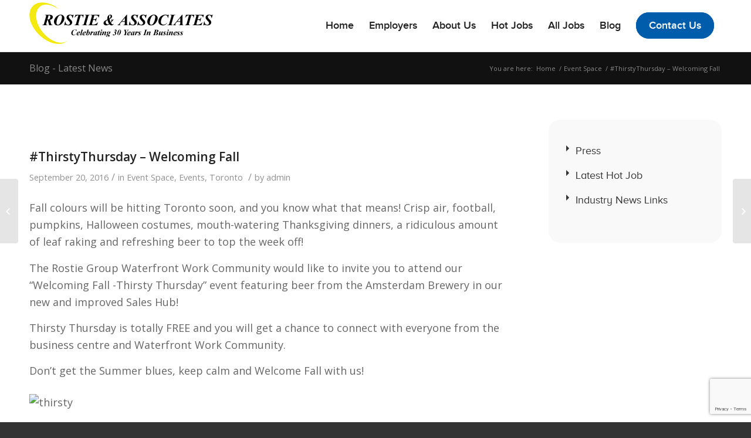

--- FILE ---
content_type: text/html; charset=UTF-8
request_url: https://www.rostie.com/thirstythursday/
body_size: 64698
content:
<!DOCTYPE html>
<html lang="en-US" class="html_stretched responsive av-preloader-disabled av-default-lightbox  html_header_top html_logo_left html_main_nav_header html_menu_right html_slim html_header_sticky html_header_shrinking_disabled html_mobile_menu_phone html_header_searchicon_disabled html_content_align_center html_header_unstick_top_disabled html_header_stretch_disabled html_av-overlay-side html_av-overlay-side-classic html_av-submenu-noclone html_entry_id_5121 av-no-preview html_text_menu_active ">
<head>
<meta charset="UTF-8" />


<!-- mobile setting -->
<meta name="viewport" content="width=device-width, initial-scale=1, maximum-scale=1">

<!-- Scripts/CSS and wp_head hook -->
<script type="text/javascript">
/* <![CDATA[ */
(()=>{var e={};e.g=function(){if("object"==typeof globalThis)return globalThis;try{return this||new Function("return this")()}catch(e){if("object"==typeof window)return window}}(),function(n){let{ampUrl:t,isCustomizePreview:r,isAmpDevMode:o,noampQueryVarName:s,noampQueryVarValue:i,disabledStorageKey:a,mobileUserAgents:c,regexRegex:d}=n;if("undefined"==typeof sessionStorage)return;const g=new RegExp(d);if(!c.some((e=>{const n=e.match(g);return!(!n||!new RegExp(n[1],n[2]).test(navigator.userAgent))||navigator.userAgent.includes(e)})))return;e.g.addEventListener("DOMContentLoaded",(()=>{const e=document.getElementById("amp-mobile-version-switcher");if(!e)return;e.hidden=!1;const n=e.querySelector("a[href]");n&&n.addEventListener("click",(()=>{sessionStorage.removeItem(a)}))}));const u=o&&["paired-browsing-non-amp","paired-browsing-amp"].includes(window.name);if(sessionStorage.getItem(a)||r||u)return;const m=new URL(location.href),h=new URL(t);h.hash=m.hash,m.searchParams.has(s)&&i===m.searchParams.get(s)?sessionStorage.setItem(a,"1"):h.href!==m.href&&(window.stop(),location.replace(h.href))}({"ampUrl":"https:\/\/www.rostie.com\/thirstythursday\/?amp=1","noampQueryVarName":"noamp","noampQueryVarValue":"mobile","disabledStorageKey":"amp_mobile_redirect_disabled","mobileUserAgents":["Mobile","Android","Silk\/","Kindle","BlackBerry","Opera Mini","Opera Mobi"],"regexRegex":"^\\/((?:.|\n)+)\\/([i]*)$","isCustomizePreview":false,"isAmpDevMode":false})})();
/* ]]> */
</script>
<meta name='robots' content='index, follow, max-image-preview:large, max-snippet:-1, max-video-preview:-1' />

	<!-- This site is optimized with the Yoast SEO plugin v26.8 - https://yoast.com/product/yoast-seo-wordpress/ -->
	<title>#ThirstyThursday - Welcoming Fall - Rostie &amp; Associates Inc.</title>
	<link rel="canonical" href="https://www.rostie.com/thirstythursday/" />
	<meta property="og:locale" content="en_US" />
	<meta property="og:type" content="article" />
	<meta property="og:title" content="#ThirstyThursday - Welcoming Fall - Rostie &amp; Associates Inc." />
	<meta property="og:description" content="Fall colours will be hitting Toronto soon, and you know what that means! Crisp air, football, pumpkins, Halloween costumes, mouth-watering Thanksgiving [&hellip;]" />
	<meta property="og:url" content="https://www.rostie.com/thirstythursday/" />
	<meta property="og:site_name" content="Rostie &amp; Associates Inc." />
	<meta property="article:publisher" content="https://www.facebook.com/RostieAndAssociates/" />
	<meta property="article:published_time" content="2016-09-20T13:51:41+00:00" />
	<meta property="og:image" content="https://www.rostiegroup.com/wp-content/uploads/2016/09/THIRSTY-1024x722.jpg" />
	<meta name="author" content="admin" />
	<meta name="twitter:card" content="summary_large_image" />
	<meta name="twitter:creator" content="@RostieTechJobs" />
	<meta name="twitter:site" content="@RostieTechJobs" />
	<meta name="twitter:label1" content="Written by" />
	<meta name="twitter:data1" content="admin" />
	<meta name="twitter:label2" content="Est. reading time" />
	<meta name="twitter:data2" content="1 minute" />
	<script type="application/ld+json" class="yoast-schema-graph">{"@context":"https://schema.org","@graph":[{"@type":"Article","@id":"https://www.rostie.com/thirstythursday/#article","isPartOf":{"@id":"https://www.rostie.com/thirstythursday/"},"author":{"name":"admin","@id":"https://www.rostie.com/#/schema/person/2336a28ca144889ebe0ff30f01c150db"},"headline":"#ThirstyThursday &#8211; Welcoming Fall","datePublished":"2016-09-20T13:51:41+00:00","mainEntityOfPage":{"@id":"https://www.rostie.com/thirstythursday/"},"wordCount":108,"publisher":{"@id":"https://www.rostie.com/#organization"},"image":{"@id":"https://www.rostie.com/thirstythursday/#primaryimage"},"thumbnailUrl":"https://www.rostiegroup.com/wp-content/uploads/2016/09/THIRSTY-1024x722.jpg","keywords":["Community","events","food","fun","Waterfront Toronto","waterpark place"],"articleSection":["Event Space","Events","Toronto"],"inLanguage":"en-US"},{"@type":"WebPage","@id":"https://www.rostie.com/thirstythursday/","url":"https://www.rostie.com/thirstythursday/","name":"#ThirstyThursday - Welcoming Fall - Rostie &amp; Associates Inc.","isPartOf":{"@id":"https://www.rostie.com/#website"},"primaryImageOfPage":{"@id":"https://www.rostie.com/thirstythursday/#primaryimage"},"image":{"@id":"https://www.rostie.com/thirstythursday/#primaryimage"},"thumbnailUrl":"https://www.rostiegroup.com/wp-content/uploads/2016/09/THIRSTY-1024x722.jpg","datePublished":"2016-09-20T13:51:41+00:00","breadcrumb":{"@id":"https://www.rostie.com/thirstythursday/#breadcrumb"},"inLanguage":"en-US","potentialAction":[{"@type":"ReadAction","target":["https://www.rostie.com/thirstythursday/"]}]},{"@type":"ImageObject","inLanguage":"en-US","@id":"https://www.rostie.com/thirstythursday/#primaryimage","url":"https://www.rostiegroup.com/wp-content/uploads/2016/09/THIRSTY-1024x722.jpg","contentUrl":"https://www.rostiegroup.com/wp-content/uploads/2016/09/THIRSTY-1024x722.jpg"},{"@type":"BreadcrumbList","@id":"https://www.rostie.com/thirstythursday/#breadcrumb","itemListElement":[{"@type":"ListItem","position":1,"name":"Home","item":"https://www.rostie.com/"},{"@type":"ListItem","position":2,"name":"#ThirstyThursday &#8211; Welcoming Fall"}]},{"@type":"WebSite","@id":"https://www.rostie.com/#website","url":"https://www.rostie.com/","name":"Rostie &amp; Associates INC.","description":"High Tech Recruiters, IT Jobs, Technology Employment in Toronto, Canada and Boston, USA","publisher":{"@id":"https://www.rostie.com/#organization"},"potentialAction":[{"@type":"SearchAction","target":{"@type":"EntryPoint","urlTemplate":"https://www.rostie.com/?s={search_term_string}"},"query-input":{"@type":"PropertyValueSpecification","valueRequired":true,"valueName":"search_term_string"}}],"inLanguage":"en-US"},{"@type":"Organization","@id":"https://www.rostie.com/#organization","name":"Rostie & Associates Inc.","url":"https://www.rostie.com/","logo":{"@type":"ImageObject","inLanguage":"en-US","@id":"https://www.rostie.com/#/schema/logo/image/","url":"https://www.rostie.com/wp-content/uploads/2018/12/Rostie_Associate_Logo_Large_forscreen.png","contentUrl":"https://www.rostie.com/wp-content/uploads/2018/12/Rostie_Associate_Logo_Large_forscreen.png","width":1426,"height":800,"caption":"Rostie & Associates Inc."},"image":{"@id":"https://www.rostie.com/#/schema/logo/image/"},"sameAs":["https://www.facebook.com/RostieAndAssociates/","https://x.com/RostieTechJobs","https://www.linkedin.com/company/rostie&amp;associates"]},{"@type":"Person","@id":"https://www.rostie.com/#/schema/person/2336a28ca144889ebe0ff30f01c150db","name":"admin","image":{"@type":"ImageObject","inLanguage":"en-US","@id":"https://www.rostie.com/#/schema/person/image/","url":"https://secure.gravatar.com/avatar/140003108dd7d8255aac02b9686f40305865712b1242dffd63e90555ef968dad?s=96&d=mm&r=g","contentUrl":"https://secure.gravatar.com/avatar/140003108dd7d8255aac02b9686f40305865712b1242dffd63e90555ef968dad?s=96&d=mm&r=g","caption":"admin"},"url":"https://www.rostie.com/author/admin/"}]}</script>
	<!-- / Yoast SEO plugin. -->


<link rel="alternate" type="application/rss+xml" title="Rostie &amp; Associates Inc. &raquo; Feed" href="https://www.rostie.com/feed/" />
<link rel="alternate" type="application/rss+xml" title="Rostie &amp; Associates Inc. &raquo; Comments Feed" href="https://www.rostie.com/comments/feed/" />
<link rel="alternate" title="oEmbed (JSON)" type="application/json+oembed" href="https://www.rostie.com/wp-json/oembed/1.0/embed?url=https%3A%2F%2Fwww.rostie.com%2Fthirstythursday%2F" />
<link rel="alternate" title="oEmbed (XML)" type="text/xml+oembed" href="https://www.rostie.com/wp-json/oembed/1.0/embed?url=https%3A%2F%2Fwww.rostie.com%2Fthirstythursday%2F&#038;format=xml" />

<!-- google webfont font replacement -->

			<script type='text/javascript'>
			if(!document.cookie.match(/aviaPrivacyGoogleWebfontsDisabled/)){
				(function() {
					var f = document.createElement('link');
					
					f.type 	= 'text/css';
					f.rel 	= 'stylesheet';
					f.href 	= '//fonts.googleapis.com/css?family=Open+Sans:400,600';
					f.id 	= 'avia-google-webfont';
					
					document.getElementsByTagName('head')[0].appendChild(f);
				})();
			}
			</script>
			<style id='wp-img-auto-sizes-contain-inline-css' type='text/css'>
img:is([sizes=auto i],[sizes^="auto," i]){contain-intrinsic-size:3000px 1500px}
/*# sourceURL=wp-img-auto-sizes-contain-inline-css */
</style>
<style id='wp-emoji-styles-inline-css' type='text/css'>

	img.wp-smiley, img.emoji {
		display: inline !important;
		border: none !important;
		box-shadow: none !important;
		height: 1em !important;
		width: 1em !important;
		margin: 0 0.07em !important;
		vertical-align: -0.1em !important;
		background: none !important;
		padding: 0 !important;
	}
/*# sourceURL=wp-emoji-styles-inline-css */
</style>
<style id='wp-block-library-inline-css' type='text/css'>
:root{--wp-block-synced-color:#7a00df;--wp-block-synced-color--rgb:122,0,223;--wp-bound-block-color:var(--wp-block-synced-color);--wp-editor-canvas-background:#ddd;--wp-admin-theme-color:#007cba;--wp-admin-theme-color--rgb:0,124,186;--wp-admin-theme-color-darker-10:#006ba1;--wp-admin-theme-color-darker-10--rgb:0,107,160.5;--wp-admin-theme-color-darker-20:#005a87;--wp-admin-theme-color-darker-20--rgb:0,90,135;--wp-admin-border-width-focus:2px}@media (min-resolution:192dpi){:root{--wp-admin-border-width-focus:1.5px}}.wp-element-button{cursor:pointer}:root .has-very-light-gray-background-color{background-color:#eee}:root .has-very-dark-gray-background-color{background-color:#313131}:root .has-very-light-gray-color{color:#eee}:root .has-very-dark-gray-color{color:#313131}:root .has-vivid-green-cyan-to-vivid-cyan-blue-gradient-background{background:linear-gradient(135deg,#00d084,#0693e3)}:root .has-purple-crush-gradient-background{background:linear-gradient(135deg,#34e2e4,#4721fb 50%,#ab1dfe)}:root .has-hazy-dawn-gradient-background{background:linear-gradient(135deg,#faaca8,#dad0ec)}:root .has-subdued-olive-gradient-background{background:linear-gradient(135deg,#fafae1,#67a671)}:root .has-atomic-cream-gradient-background{background:linear-gradient(135deg,#fdd79a,#004a59)}:root .has-nightshade-gradient-background{background:linear-gradient(135deg,#330968,#31cdcf)}:root .has-midnight-gradient-background{background:linear-gradient(135deg,#020381,#2874fc)}:root{--wp--preset--font-size--normal:16px;--wp--preset--font-size--huge:42px}.has-regular-font-size{font-size:1em}.has-larger-font-size{font-size:2.625em}.has-normal-font-size{font-size:var(--wp--preset--font-size--normal)}.has-huge-font-size{font-size:var(--wp--preset--font-size--huge)}.has-text-align-center{text-align:center}.has-text-align-left{text-align:left}.has-text-align-right{text-align:right}.has-fit-text{white-space:nowrap!important}#end-resizable-editor-section{display:none}.aligncenter{clear:both}.items-justified-left{justify-content:flex-start}.items-justified-center{justify-content:center}.items-justified-right{justify-content:flex-end}.items-justified-space-between{justify-content:space-between}.screen-reader-text{border:0;clip-path:inset(50%);height:1px;margin:-1px;overflow:hidden;padding:0;position:absolute;width:1px;word-wrap:normal!important}.screen-reader-text:focus{background-color:#ddd;clip-path:none;color:#444;display:block;font-size:1em;height:auto;left:5px;line-height:normal;padding:15px 23px 14px;text-decoration:none;top:5px;width:auto;z-index:100000}html :where(.has-border-color){border-style:solid}html :where([style*=border-top-color]){border-top-style:solid}html :where([style*=border-right-color]){border-right-style:solid}html :where([style*=border-bottom-color]){border-bottom-style:solid}html :where([style*=border-left-color]){border-left-style:solid}html :where([style*=border-width]){border-style:solid}html :where([style*=border-top-width]){border-top-style:solid}html :where([style*=border-right-width]){border-right-style:solid}html :where([style*=border-bottom-width]){border-bottom-style:solid}html :where([style*=border-left-width]){border-left-style:solid}html :where(img[class*=wp-image-]){height:auto;max-width:100%}:where(figure){margin:0 0 1em}html :where(.is-position-sticky){--wp-admin--admin-bar--position-offset:var(--wp-admin--admin-bar--height,0px)}@media screen and (max-width:600px){html :where(.is-position-sticky){--wp-admin--admin-bar--position-offset:0px}}

/*# sourceURL=wp-block-library-inline-css */
</style><style id='global-styles-inline-css' type='text/css'>
:root{--wp--preset--aspect-ratio--square: 1;--wp--preset--aspect-ratio--4-3: 4/3;--wp--preset--aspect-ratio--3-4: 3/4;--wp--preset--aspect-ratio--3-2: 3/2;--wp--preset--aspect-ratio--2-3: 2/3;--wp--preset--aspect-ratio--16-9: 16/9;--wp--preset--aspect-ratio--9-16: 9/16;--wp--preset--color--black: #000000;--wp--preset--color--cyan-bluish-gray: #abb8c3;--wp--preset--color--white: #ffffff;--wp--preset--color--pale-pink: #f78da7;--wp--preset--color--vivid-red: #cf2e2e;--wp--preset--color--luminous-vivid-orange: #ff6900;--wp--preset--color--luminous-vivid-amber: #fcb900;--wp--preset--color--light-green-cyan: #7bdcb5;--wp--preset--color--vivid-green-cyan: #00d084;--wp--preset--color--pale-cyan-blue: #8ed1fc;--wp--preset--color--vivid-cyan-blue: #0693e3;--wp--preset--color--vivid-purple: #9b51e0;--wp--preset--gradient--vivid-cyan-blue-to-vivid-purple: linear-gradient(135deg,rgb(6,147,227) 0%,rgb(155,81,224) 100%);--wp--preset--gradient--light-green-cyan-to-vivid-green-cyan: linear-gradient(135deg,rgb(122,220,180) 0%,rgb(0,208,130) 100%);--wp--preset--gradient--luminous-vivid-amber-to-luminous-vivid-orange: linear-gradient(135deg,rgb(252,185,0) 0%,rgb(255,105,0) 100%);--wp--preset--gradient--luminous-vivid-orange-to-vivid-red: linear-gradient(135deg,rgb(255,105,0) 0%,rgb(207,46,46) 100%);--wp--preset--gradient--very-light-gray-to-cyan-bluish-gray: linear-gradient(135deg,rgb(238,238,238) 0%,rgb(169,184,195) 100%);--wp--preset--gradient--cool-to-warm-spectrum: linear-gradient(135deg,rgb(74,234,220) 0%,rgb(151,120,209) 20%,rgb(207,42,186) 40%,rgb(238,44,130) 60%,rgb(251,105,98) 80%,rgb(254,248,76) 100%);--wp--preset--gradient--blush-light-purple: linear-gradient(135deg,rgb(255,206,236) 0%,rgb(152,150,240) 100%);--wp--preset--gradient--blush-bordeaux: linear-gradient(135deg,rgb(254,205,165) 0%,rgb(254,45,45) 50%,rgb(107,0,62) 100%);--wp--preset--gradient--luminous-dusk: linear-gradient(135deg,rgb(255,203,112) 0%,rgb(199,81,192) 50%,rgb(65,88,208) 100%);--wp--preset--gradient--pale-ocean: linear-gradient(135deg,rgb(255,245,203) 0%,rgb(182,227,212) 50%,rgb(51,167,181) 100%);--wp--preset--gradient--electric-grass: linear-gradient(135deg,rgb(202,248,128) 0%,rgb(113,206,126) 100%);--wp--preset--gradient--midnight: linear-gradient(135deg,rgb(2,3,129) 0%,rgb(40,116,252) 100%);--wp--preset--font-size--small: 13px;--wp--preset--font-size--medium: 20px;--wp--preset--font-size--large: 36px;--wp--preset--font-size--x-large: 42px;--wp--preset--spacing--20: 0.44rem;--wp--preset--spacing--30: 0.67rem;--wp--preset--spacing--40: 1rem;--wp--preset--spacing--50: 1.5rem;--wp--preset--spacing--60: 2.25rem;--wp--preset--spacing--70: 3.38rem;--wp--preset--spacing--80: 5.06rem;--wp--preset--shadow--natural: 6px 6px 9px rgba(0, 0, 0, 0.2);--wp--preset--shadow--deep: 12px 12px 50px rgba(0, 0, 0, 0.4);--wp--preset--shadow--sharp: 6px 6px 0px rgba(0, 0, 0, 0.2);--wp--preset--shadow--outlined: 6px 6px 0px -3px rgb(255, 255, 255), 6px 6px rgb(0, 0, 0);--wp--preset--shadow--crisp: 6px 6px 0px rgb(0, 0, 0);}:where(.is-layout-flex){gap: 0.5em;}:where(.is-layout-grid){gap: 0.5em;}body .is-layout-flex{display: flex;}.is-layout-flex{flex-wrap: wrap;align-items: center;}.is-layout-flex > :is(*, div){margin: 0;}body .is-layout-grid{display: grid;}.is-layout-grid > :is(*, div){margin: 0;}:where(.wp-block-columns.is-layout-flex){gap: 2em;}:where(.wp-block-columns.is-layout-grid){gap: 2em;}:where(.wp-block-post-template.is-layout-flex){gap: 1.25em;}:where(.wp-block-post-template.is-layout-grid){gap: 1.25em;}.has-black-color{color: var(--wp--preset--color--black) !important;}.has-cyan-bluish-gray-color{color: var(--wp--preset--color--cyan-bluish-gray) !important;}.has-white-color{color: var(--wp--preset--color--white) !important;}.has-pale-pink-color{color: var(--wp--preset--color--pale-pink) !important;}.has-vivid-red-color{color: var(--wp--preset--color--vivid-red) !important;}.has-luminous-vivid-orange-color{color: var(--wp--preset--color--luminous-vivid-orange) !important;}.has-luminous-vivid-amber-color{color: var(--wp--preset--color--luminous-vivid-amber) !important;}.has-light-green-cyan-color{color: var(--wp--preset--color--light-green-cyan) !important;}.has-vivid-green-cyan-color{color: var(--wp--preset--color--vivid-green-cyan) !important;}.has-pale-cyan-blue-color{color: var(--wp--preset--color--pale-cyan-blue) !important;}.has-vivid-cyan-blue-color{color: var(--wp--preset--color--vivid-cyan-blue) !important;}.has-vivid-purple-color{color: var(--wp--preset--color--vivid-purple) !important;}.has-black-background-color{background-color: var(--wp--preset--color--black) !important;}.has-cyan-bluish-gray-background-color{background-color: var(--wp--preset--color--cyan-bluish-gray) !important;}.has-white-background-color{background-color: var(--wp--preset--color--white) !important;}.has-pale-pink-background-color{background-color: var(--wp--preset--color--pale-pink) !important;}.has-vivid-red-background-color{background-color: var(--wp--preset--color--vivid-red) !important;}.has-luminous-vivid-orange-background-color{background-color: var(--wp--preset--color--luminous-vivid-orange) !important;}.has-luminous-vivid-amber-background-color{background-color: var(--wp--preset--color--luminous-vivid-amber) !important;}.has-light-green-cyan-background-color{background-color: var(--wp--preset--color--light-green-cyan) !important;}.has-vivid-green-cyan-background-color{background-color: var(--wp--preset--color--vivid-green-cyan) !important;}.has-pale-cyan-blue-background-color{background-color: var(--wp--preset--color--pale-cyan-blue) !important;}.has-vivid-cyan-blue-background-color{background-color: var(--wp--preset--color--vivid-cyan-blue) !important;}.has-vivid-purple-background-color{background-color: var(--wp--preset--color--vivid-purple) !important;}.has-black-border-color{border-color: var(--wp--preset--color--black) !important;}.has-cyan-bluish-gray-border-color{border-color: var(--wp--preset--color--cyan-bluish-gray) !important;}.has-white-border-color{border-color: var(--wp--preset--color--white) !important;}.has-pale-pink-border-color{border-color: var(--wp--preset--color--pale-pink) !important;}.has-vivid-red-border-color{border-color: var(--wp--preset--color--vivid-red) !important;}.has-luminous-vivid-orange-border-color{border-color: var(--wp--preset--color--luminous-vivid-orange) !important;}.has-luminous-vivid-amber-border-color{border-color: var(--wp--preset--color--luminous-vivid-amber) !important;}.has-light-green-cyan-border-color{border-color: var(--wp--preset--color--light-green-cyan) !important;}.has-vivid-green-cyan-border-color{border-color: var(--wp--preset--color--vivid-green-cyan) !important;}.has-pale-cyan-blue-border-color{border-color: var(--wp--preset--color--pale-cyan-blue) !important;}.has-vivid-cyan-blue-border-color{border-color: var(--wp--preset--color--vivid-cyan-blue) !important;}.has-vivid-purple-border-color{border-color: var(--wp--preset--color--vivid-purple) !important;}.has-vivid-cyan-blue-to-vivid-purple-gradient-background{background: var(--wp--preset--gradient--vivid-cyan-blue-to-vivid-purple) !important;}.has-light-green-cyan-to-vivid-green-cyan-gradient-background{background: var(--wp--preset--gradient--light-green-cyan-to-vivid-green-cyan) !important;}.has-luminous-vivid-amber-to-luminous-vivid-orange-gradient-background{background: var(--wp--preset--gradient--luminous-vivid-amber-to-luminous-vivid-orange) !important;}.has-luminous-vivid-orange-to-vivid-red-gradient-background{background: var(--wp--preset--gradient--luminous-vivid-orange-to-vivid-red) !important;}.has-very-light-gray-to-cyan-bluish-gray-gradient-background{background: var(--wp--preset--gradient--very-light-gray-to-cyan-bluish-gray) !important;}.has-cool-to-warm-spectrum-gradient-background{background: var(--wp--preset--gradient--cool-to-warm-spectrum) !important;}.has-blush-light-purple-gradient-background{background: var(--wp--preset--gradient--blush-light-purple) !important;}.has-blush-bordeaux-gradient-background{background: var(--wp--preset--gradient--blush-bordeaux) !important;}.has-luminous-dusk-gradient-background{background: var(--wp--preset--gradient--luminous-dusk) !important;}.has-pale-ocean-gradient-background{background: var(--wp--preset--gradient--pale-ocean) !important;}.has-electric-grass-gradient-background{background: var(--wp--preset--gradient--electric-grass) !important;}.has-midnight-gradient-background{background: var(--wp--preset--gradient--midnight) !important;}.has-small-font-size{font-size: var(--wp--preset--font-size--small) !important;}.has-medium-font-size{font-size: var(--wp--preset--font-size--medium) !important;}.has-large-font-size{font-size: var(--wp--preset--font-size--large) !important;}.has-x-large-font-size{font-size: var(--wp--preset--font-size--x-large) !important;}
/*# sourceURL=global-styles-inline-css */
</style>

<style id='classic-theme-styles-inline-css' type='text/css'>
/*! This file is auto-generated */
.wp-block-button__link{color:#fff;background-color:#32373c;border-radius:9999px;box-shadow:none;text-decoration:none;padding:calc(.667em + 2px) calc(1.333em + 2px);font-size:1.125em}.wp-block-file__button{background:#32373c;color:#fff;text-decoration:none}
/*# sourceURL=/wp-includes/css/classic-themes.min.css */
</style>
<link rel='stylesheet' id='contact-form-7-css' href='https://www.rostie.com/wp-content/plugins/contact-form-7/includes/css/styles.css?ver=6.1.4' type='text/css' media='all' />
<link rel='stylesheet' id='avia-merged-styles-css' href='https://www.rostie.com/wp-content/uploads/dynamic_avia/avia-merged-styles-032ca9ad7cb3513af056c4ff9227d286.css' type='text/css' media='all' />
<script type="text/javascript" src="https://www.rostie.com/wp-includes/js/jquery/jquery.min.js?ver=3.7.1" id="jquery-core-js"></script>
<script type="text/javascript" src="https://www.rostie.com/wp-includes/js/jquery/jquery-migrate.min.js?ver=3.4.1" id="jquery-migrate-js"></script>
<link rel="https://api.w.org/" href="https://www.rostie.com/wp-json/" /><link rel="alternate" title="JSON" type="application/json" href="https://www.rostie.com/wp-json/wp/v2/posts/5121" /><link rel="EditURI" type="application/rsd+xml" title="RSD" href="https://www.rostie.com/xmlrpc.php?rsd" />
<meta name="generator" content="WordPress 6.9" />
<link rel='shortlink' href='https://www.rostie.com/?p=5121' />
<link rel="alternate" type="text/html" media="only screen and (max-width: 640px)" href="https://www.rostie.com/thirstythursday/?amp=1"><link rel="profile" href="http://gmpg.org/xfn/11" />
<link rel="alternate" type="application/rss+xml" title="Rostie &amp; Associates Inc. RSS2 Feed" href="https://www.rostie.com/feed/" />
<link rel="pingback" href="https://www.rostie.com/xmlrpc.php" />
<!--[if lt IE 9]><script src="https://www.rostie.com/wp-content/themes/enfold/js/html5shiv.js"></script><![endif]-->
<link rel="icon" href="https://www.rostie.com/wp-content/uploads/2018/09/rostie-fav.png" type="image/png">
<link rel="amphtml" href="https://www.rostie.com/thirstythursday/?amp=1"><style>#amp-mobile-version-switcher{left:0;position:absolute;width:100%;z-index:100}#amp-mobile-version-switcher>a{background-color:#444;border:0;color:#eaeaea;display:block;font-family:-apple-system,BlinkMacSystemFont,Segoe UI,Roboto,Oxygen-Sans,Ubuntu,Cantarell,Helvetica Neue,sans-serif;font-size:16px;font-weight:600;padding:15px 0;text-align:center;-webkit-text-decoration:none;text-decoration:none}#amp-mobile-version-switcher>a:active,#amp-mobile-version-switcher>a:focus,#amp-mobile-version-switcher>a:hover{-webkit-text-decoration:underline;text-decoration:underline}</style>
<!-- To speed up the rendering and to display the site as fast as possible to the user we include some styles and scripts for above the fold content inline -->
<script type="text/javascript">'use strict';var avia_is_mobile=!1;if(/Android|webOS|iPhone|iPad|iPod|BlackBerry|IEMobile|Opera Mini/i.test(navigator.userAgent)&&'ontouchstart' in document.documentElement){avia_is_mobile=!0;document.documentElement.className+=' avia_mobile '}
else{document.documentElement.className+=' avia_desktop '};document.documentElement.className+=' js_active ';(function(){var e=['-webkit-','-moz-','-ms-',''],n='';for(var t in e){if(e[t]+'transform' in document.documentElement.style){document.documentElement.className+=' avia_transform ';n=e[t]+'transform'};if(e[t]+'perspective' in document.documentElement.style)document.documentElement.className+=' avia_transform3d '};if(typeof document.getElementsByClassName=='function'&&typeof document.documentElement.getBoundingClientRect=='function'&&avia_is_mobile==!1){if(n&&window.innerHeight>0){setTimeout(function(){var e=0,o={},a=0,t=document.getElementsByClassName('av-parallax'),i=window.pageYOffset||document.documentElement.scrollTop;for(e=0;e<t.length;e++){t[e].style.top='0px';o=t[e].getBoundingClientRect();a=Math.ceil((window.innerHeight+i-o.top)*0.3);t[e].style[n]='translate(0px, '+a+'px)';t[e].style.top='auto';t[e].className+=' enabled-parallax '}},50)}}})();</script><style type='text/css'>
@font-face {font-family: 'entypo-fontello'; font-weight: normal; font-style: normal;
src: url('https://www.rostie.com/wp-content/themes/enfold/config-templatebuilder/avia-template-builder/assets/fonts/entypo-fontello.eot');
src: url('https://www.rostie.com/wp-content/themes/enfold/config-templatebuilder/avia-template-builder/assets/fonts/entypo-fontello.eot?#iefix') format('embedded-opentype'), 
url('https://www.rostie.com/wp-content/themes/enfold/config-templatebuilder/avia-template-builder/assets/fonts/entypo-fontello.woff') format('woff'), 
url('https://www.rostie.com/wp-content/themes/enfold/config-templatebuilder/avia-template-builder/assets/fonts/entypo-fontello.ttf') format('truetype'), 
url('https://www.rostie.com/wp-content/themes/enfold/config-templatebuilder/avia-template-builder/assets/fonts/entypo-fontello.svg#entypo-fontello') format('svg');
} #top .avia-font-entypo-fontello, body .avia-font-entypo-fontello, html body [data-av_iconfont='entypo-fontello']:before{ font-family: 'entypo-fontello'; }
</style>

<!--
Debugging Info for Theme support: 

Theme: Enfold
Version: 4.4.1
Installed: enfold
AviaFramework Version: 4.7
AviaBuilder Version: 0.9.5
aviaElementManager Version: 1.0.1
- - - - - - - - - - -
ChildTheme: Enfold Child
ChildTheme Version: 1.0
ChildTheme Installed: enfold

ML:128-PU:12-PLA:5
WP:6.9
Compress: CSS:all theme files - JS:all theme files
Updates: disabled
PLAu:4
--><link rel='stylesheet'   href='https://www.rostie.com/wp-content/themes/enfold-child/style.css' type='text/css' media='all' />
</head>




<body id="top" class="wp-singular post-template-default single single-post postid-5121 single-format-standard wp-theme-enfold wp-child-theme-enfold-child  rtl_columns stretched open_sans" itemscope="itemscope" itemtype="https://schema.org/WebPage" >

	
	<div id='wrap_all'>

	
<header id='header' class='all_colors header_color light_bg_color  av_header_top av_logo_left av_main_nav_header av_menu_right av_slim av_header_sticky av_header_shrinking_disabled av_header_stretch_disabled av_mobile_menu_phone av_header_searchicon_disabled av_header_unstick_top_disabled av_bottom_nav_disabled  av_header_border_disabled'  role="banner" itemscope="itemscope" itemtype="https://schema.org/WPHeader" >

		<div  id='header_main' class='container_wrap container_wrap_logo'>
	
        <div class='container av-logo-container'><div class='inner-container'><span class='logo'><a href='https://www.rostie.com/'><img height='100' width='300' src='https://www.rostie.com/wp-content/uploads/2021/02/rAlogo-tiny-30-years-centered.png' alt='Rostie &amp; Associates Inc.' /></a></span><nav class='main_menu' data-selectname='Select a page'  role="navigation" itemscope="itemscope" itemtype="https://schema.org/SiteNavigationElement" ><div class="avia-menu av-main-nav-wrap"><ul id="avia-menu" class="menu av-main-nav"><li id="menu-item-16" class="menu-item menu-item-type-post_type menu-item-object-page menu-item-home menu-item-top-level menu-item-top-level-1"><a href="https://www.rostie.com/" itemprop="url"><span class="avia-bullet"></span><span class="avia-menu-text">Home</span><span class="avia-menu-fx"><span class="avia-arrow-wrap"><span class="avia-arrow"></span></span></span></a></li>
<li id="menu-item-179" class="menu-item menu-item-type-post_type menu-item-object-page menu-item-top-level menu-item-top-level-2"><a href="https://www.rostie.com/employers/" itemprop="url"><span class="avia-bullet"></span><span class="avia-menu-text">Employers</span><span class="avia-menu-fx"><span class="avia-arrow-wrap"><span class="avia-arrow"></span></span></span></a></li>
<li id="menu-item-176" class="menu-item menu-item-type-post_type menu-item-object-page menu-item-top-level menu-item-top-level-3"><a href="https://www.rostie.com/about-us/" itemprop="url"><span class="avia-bullet"></span><span class="avia-menu-text">About Us</span><span class="avia-menu-fx"><span class="avia-arrow-wrap"><span class="avia-arrow"></span></span></span></a></li>
<li id="menu-item-13676" class="menu-item menu-item-type-post_type menu-item-object-page menu-item-top-level menu-item-top-level-4"><a href="https://www.rostie.com/job-search-now/" itemprop="url"><span class="avia-bullet"></span><span class="avia-menu-text">Hot Jobs</span><span class="avia-menu-fx"><span class="avia-arrow-wrap"><span class="avia-arrow"></span></span></span></a></li>
<li id="menu-item-13674" class="menu-item menu-item-type-post_type menu-item-object-page menu-item-top-level menu-item-top-level-5"><a href="https://www.rostie.com/jobs/" itemprop="url"><span class="avia-bullet"></span><span class="avia-menu-text">All Jobs</span><span class="avia-menu-fx"><span class="avia-arrow-wrap"><span class="avia-arrow"></span></span></span></a></li>
<li id="menu-item-177" class="menu-item menu-item-type-post_type menu-item-object-page menu-item-top-level menu-item-top-level-6"><a href="https://www.rostie.com/rostie-associates-news-and-blog/" itemprop="url"><span class="avia-bullet"></span><span class="avia-menu-text">Blog</span><span class="avia-menu-fx"><span class="avia-arrow-wrap"><span class="avia-arrow"></span></span></span></a></li>
<li id="menu-item-178" class="menu-item menu-item-type-post_type menu-item-object-page av-menu-button av-menu-button-colored menu-item-top-level menu-item-top-level-7"><a href="https://www.rostie.com/contact/" itemprop="url"><span class="avia-bullet"></span><span class="avia-menu-text">Contact Us</span><span class="avia-menu-fx"><span class="avia-arrow-wrap"><span class="avia-arrow"></span></span></span></a></li>
<li class="av-burger-menu-main menu-item-avia-special ">
	        			<a href="#">
							<span class="av-hamburger av-hamburger--spin av-js-hamburger">
					        <span class="av-hamburger-box">
						          <span class="av-hamburger-inner"></span>
						          <strong>Menu</strong>
					        </span>
							</span>
						</a>
	        		   </li></ul></div></nav></div> </div> 
		<!-- end container_wrap-->
		</div>
		
		<div class='header_bg'></div>

<!-- end header -->
</header>
		
	<div id='main' class='all_colors' data-scroll-offset='88'>

	<div class='stretch_full container_wrap alternate_color dark_bg_color title_container'><div class='container'><strong class='main-title entry-title'><a href='https://www.rostie.com/' rel='bookmark' title='Permanent Link: Blog - Latest News'  itemprop="headline" >Blog - Latest News</a></strong><div class="breadcrumb breadcrumbs avia-breadcrumbs"><div class="breadcrumb-trail" xmlns:v="https://rdf.data-vocabulary.org/#"><span class="trail-before"><span class="breadcrumb-title">You are here:</span></span> <span><a rel="v:url" property="v:title" href="https://www.rostie.com" title="Rostie &amp; Associates Inc."  class="trail-begin">Home</a></span> <span class="sep">/</span> <span><a rel="v:url" property="v:title" href="https://www.rostie.com/category/event-space/">Event Space</a></span> <span class="sep">/</span> <span class="trail-end">#ThirstyThursday &#8211; Welcoming Fall</span></div></div></div></div>
		<div class='container_wrap container_wrap_first main_color sidebar_right'>

			<div class='container template-blog template-single-blog '>

				<main class='content units av-content-small alpha  av-blog-meta-html-info-disabled'  role="main" itemscope="itemscope" itemtype="https://schema.org/Blog" >

                    <article class='post-entry post-entry-type-standard post-entry-5121 post-loop-1 post-parity-odd post-entry-last single-big  post-5121 post type-post status-publish format-standard hentry category-event-space category-events category-toronto tag-community tag-events tag-food tag-fun tag-waterfront-toronto tag-waterpark-place'  itemscope="itemscope" itemtype="https://schema.org/BlogPosting" itemprop="blogPost" ><div class='blog-meta'></div><div class='entry-content-wrapper clearfix standard-content'><header class="entry-content-header"><h1 class='post-title entry-title'  itemprop="headline" >	<a href='https://www.rostie.com/thirstythursday/' rel='bookmark' title='Permanent Link: #ThirstyThursday &#8211; Welcoming Fall'>#ThirstyThursday &#8211; Welcoming Fall			<span class='post-format-icon minor-meta'></span>	</a></h1><span class='post-meta-infos'><time class='date-container minor-meta updated' >September 20, 2016</time><span class='text-sep text-sep-date'>/</span><span class="blog-categories minor-meta">in <a href="https://www.rostie.com/category/event-space/" rel="tag">Event Space</a>, <a href="https://www.rostie.com/category/events/" rel="tag">Events</a>, <a href="https://www.rostie.com/category/toronto/" rel="tag">Toronto</a> </span><span class="text-sep text-sep-cat">/</span><span class="blog-author minor-meta">by <span class="entry-author-link" ><span class="vcard author"><span class="fn"><a href="https://www.rostie.com/author/admin/" title="Posts by admin" rel="author">admin</a></span></span></span></span></span></header><div class="entry-content"  itemprop="text" ><p>Fall colours will be hitting Toronto soon, and you know what that means! Crisp air, football, pumpkins, Halloween costumes, mouth-watering Thanksgiving dinners, a ridiculous amount of leaf raking and refreshing beer to top the week off!</p>
<p>The Rostie Group Waterfront Work Community would like to invite you to attend our &#8220;Welcoming Fall -Thirsty Thursday&#8221; event featuring beer from the Amsterdam Brewery in our new and improved Sales Hub!</p>
<p>Thirsty Thursday is totally FREE and you will get a chance to connect with everyone from the business centre and Waterfront Work Community.</p>
<p>Don’t get the Summer blues, keep calm and Welcome Fall with us!</p>
<p><img fetchpriority="high" decoding="async" class="aligncenter size-large wp-image-5123" src="https://www.rostiegroup.com/wp-content/uploads/2016/09/THIRSTY-1024x722.jpg" alt="thirsty" width="1024" height="722" /></p>
</div><footer class="entry-footer"><span class="blog-tags minor-meta"><strong>Tags:</strong><span> <a href="https://www.rostie.com/tag/community/" rel="tag">Community</a>, <a href="https://www.rostie.com/tag/events/" rel="tag">events</a>, <a href="https://www.rostie.com/tag/food/" rel="tag">food</a>, <a href="https://www.rostie.com/tag/fun/" rel="tag">fun</a>, <a href="https://www.rostie.com/tag/waterfront-toronto/" rel="tag">Waterfront Toronto</a>, <a href="https://www.rostie.com/tag/waterpark-place/" rel="tag">waterpark place</a></span></span><div class='av-share-box'><h5 class='av-share-link-description'>Share this entry</h5><ul class='av-share-box-list noLightbox'><li class='av-share-link av-social-link-facebook' ><a target='_blank' href='http://www.facebook.com/sharer.php?u=https://www.rostie.com/thirstythursday/&amp;t=%23ThirstyThursday%20%E2%80%93%20Welcoming%20Fall' aria-hidden='true' data-av_icon='' data-av_iconfont='entypo-fontello' title='' data-avia-related-tooltip='Share on Facebook'><span class='avia_hidden_link_text'>Share on Facebook</span></a></li><li class='av-share-link av-social-link-twitter' ><a target='_blank' href='https://twitter.com/share?text=%23ThirstyThursday%20%E2%80%93%20Welcoming%20Fall&url=https://www.rostie.com/?p=5121' aria-hidden='true' data-av_icon='' data-av_iconfont='entypo-fontello' title='' data-avia-related-tooltip='Share on Twitter'><span class='avia_hidden_link_text'>Share on Twitter</span></a></li><li class='av-share-link av-social-link-linkedin' ><a target='_blank' href='http://linkedin.com/shareArticle?mini=true&amp;title=%23ThirstyThursday%20%E2%80%93%20Welcoming%20Fall&amp;url=https://www.rostie.com/thirstythursday/' aria-hidden='true' data-av_icon='' data-av_iconfont='entypo-fontello' title='' data-avia-related-tooltip='Share on Linkedin'><span class='avia_hidden_link_text'>Share on Linkedin</span></a></li><li class='av-share-link av-social-link-mail' ><a  href='mailto:?subject=%23ThirstyThursday%20%E2%80%93%20Welcoming%20Fall&amp;body=https://www.rostie.com/thirstythursday/' aria-hidden='true' data-av_icon='' data-av_iconfont='entypo-fontello' title='' data-avia-related-tooltip='Share by Mail'><span class='avia_hidden_link_text'>Share by Mail</span></a></li></ul></div></footer><div class='post_delimiter'></div></div><div class='post_author_timeline'></div><span class='hidden'>
			<span class='av-structured-data'  itemprop="ImageObject" itemscope="itemscope" itemtype="https://schema.org/ImageObject"  itemprop='image'>
					   <span itemprop='url' >https://www.rostie.com/wp-content/uploads/2021/02/rAlogo-tiny-30-years-centered.png</span>
					   <span itemprop='height' >0</span>
					   <span itemprop='width' >0</span>
				  </span><span class='av-structured-data'  itemprop="publisher" itemtype="https://schema.org/Organization" itemscope="itemscope" >
				<span itemprop='name'>admin</span>
				<span itemprop='logo' itemscope itemtype='http://schema.org/ImageObject'>
				   <span itemprop='url'>https://www.rostie.com/wp-content/uploads/2021/02/rAlogo-tiny-30-years-centered.png</span>
				 </span>
			  </span><span class='av-structured-data'  itemprop="author" itemscope="itemscope" itemtype="https://schema.org/Person" ><span itemprop='name'>admin</span></span><span class='av-structured-data'  itemprop="datePublished" datetime="2016-09-20T13:51:41+00:00" >2016-09-20 13:51:41</span><span class='av-structured-data'  itemprop="dateModified" itemtype="https://schema.org/dateModified" >2016-09-20 13:51:41</span><span class='av-structured-data'  itemprop="mainEntityOfPage" itemtype="https://schema.org/mainEntityOfPage" ><span itemprop='name'>#ThirstyThursday - Welcoming Fall</span></span></span></article><div class='single-big'></div><div class ='related_posts clearfix av-related-style-tooltip'><h5 class='related_title'>You might also like</h5><div class='related_entries_container '><div class='av_one_eighth no_margin  alpha relThumb relThumb1 relThumbOdd post-format-standard related_column'>
	<a href='https://www.rostie.com/egg-painting-competition/' class='relThumWrap noLightbox' title='Egg Painting Competition'>
	<span class='related_image_wrap' data-avia-related-tooltip="Egg Painting Competition"><img width="180" height="180" src="https://www.rostie.com/wp-content/uploads/2018/03/IMG_5689-495x400-180x180.jpg" class="attachment-square size-square wp-post-image" alt="" title="IMG_5689-495&#215;400" decoding="async" loading="lazy" srcset="https://www.rostie.com/wp-content/uploads/2018/03/IMG_5689-495x400-180x180.jpg 180w, https://www.rostie.com/wp-content/uploads/2018/03/IMG_5689-495x400-80x80.jpg 80w, https://www.rostie.com/wp-content/uploads/2018/03/IMG_5689-495x400-36x36.jpg 36w, https://www.rostie.com/wp-content/uploads/2018/03/IMG_5689-495x400-120x120.jpg 120w" sizes="auto, (max-width: 180px) 100vw, 180px" />	<span class='related-format-icon '><span class='related-format-icon-inner' aria-hidden='true' data-av_icon='' data-av_iconfont='entypo-fontello'></span></span>	</span><strong class='av-related-title'>Egg Painting Competition</strong>	</a></div><div class='av_one_eighth no_margin   relThumb relThumb2 relThumbEven post-format-standard related_column'>
	<a href='https://www.rostie.com/social-friday-spring-fling/' class='relThumWrap noLightbox' title='Social Friday Spring Fling!'>
	<span class='related_image_wrap' data-avia-related-tooltip="Social Friday Spring Fling!"><img width="180" height="180" src="https://www.rostie.com/wp-content/uploads/2016/05/social-friday-may-13-495x400-180x180.png" class="attachment-square size-square wp-post-image" alt="" title="social-friday-may-13-495&#215;400" decoding="async" loading="lazy" srcset="https://www.rostie.com/wp-content/uploads/2016/05/social-friday-may-13-495x400-180x180.png 180w, https://www.rostie.com/wp-content/uploads/2016/05/social-friday-may-13-495x400-80x80.png 80w, https://www.rostie.com/wp-content/uploads/2016/05/social-friday-may-13-495x400-36x36.png 36w, https://www.rostie.com/wp-content/uploads/2016/05/social-friday-may-13-495x400-120x120.png 120w" sizes="auto, (max-width: 180px) 100vw, 180px" />	<span class='related-format-icon '><span class='related-format-icon-inner' aria-hidden='true' data-av_icon='' data-av_iconfont='entypo-fontello'></span></span>	</span><strong class='av-related-title'>Social Friday Spring Fling!</strong>	</a></div><div class='av_one_eighth no_margin   relThumb relThumb3 relThumbOdd post-format-standard related_column'>
	<a href='https://www.rostie.com/quick-facts-about-green-retrofitting/' class='relThumWrap noLightbox' title='Quick Facts about Green Retrofitting'>
	<span class='related_image_wrap' data-avia-related-tooltip="Quick Facts about Green Retrofitting"><span class='related_posts_default_image'><img width="180" height="180" src="https://www.rostie.com/wp-content/uploads/2015/11/novembernewsletter-page-001-495x400-180x180.jpg" class="attachment-square size-square wp-post-image" alt="" title="novembernewsletter-page-001-495&#215;400" decoding="async" loading="lazy" srcset="https://www.rostie.com/wp-content/uploads/2015/11/novembernewsletter-page-001-495x400-180x180.jpg 180w, https://www.rostie.com/wp-content/uploads/2015/11/novembernewsletter-page-001-495x400-80x80.jpg 80w, https://www.rostie.com/wp-content/uploads/2015/11/novembernewsletter-page-001-495x400-36x36.jpg 36w, https://www.rostie.com/wp-content/uploads/2015/11/novembernewsletter-page-001-495x400-120x120.jpg 120w" sizes="auto, (max-width: 180px) 100vw, 180px" /></span>	<span class='related-format-icon related-format-visible'><span class='related-format-icon-inner' aria-hidden='true' data-av_icon='' data-av_iconfont='entypo-fontello'></span></span>	</span><strong class='av-related-title'>Quick Facts about Green Retrofitting</strong>	</a></div><div class='av_one_eighth no_margin   relThumb relThumb4 relThumbEven post-format-standard related_column'>
	<a href='https://www.rostie.com/construction-updates-for-the-waterfront-area-and-southcore/' class='relThumWrap noLightbox' title='Construction Updates for the Waterfront Area and Southcore'>
	<span class='related_image_wrap' data-avia-related-tooltip="Construction Updates for the Waterfront Area and Southcore"><span class='related_posts_default_image'><img width="180" height="180" src="https://www.rostie.com/wp-content/uploads/2015/11/novembernewsletter-page-001-495x400-180x180.jpg" class="attachment-square size-square wp-post-image" alt="" title="novembernewsletter-page-001-495&#215;400" decoding="async" loading="lazy" srcset="https://www.rostie.com/wp-content/uploads/2015/11/novembernewsletter-page-001-495x400-180x180.jpg 180w, https://www.rostie.com/wp-content/uploads/2015/11/novembernewsletter-page-001-495x400-80x80.jpg 80w, https://www.rostie.com/wp-content/uploads/2015/11/novembernewsletter-page-001-495x400-36x36.jpg 36w, https://www.rostie.com/wp-content/uploads/2015/11/novembernewsletter-page-001-495x400-120x120.jpg 120w" sizes="auto, (max-width: 180px) 100vw, 180px" /></span>	<span class='related-format-icon related-format-visible'><span class='related-format-icon-inner' aria-hidden='true' data-av_icon='' data-av_iconfont='entypo-fontello'></span></span>	</span><strong class='av-related-title'>Construction Updates for the Waterfront Area and Southcore</strong>	</a></div><div class='av_one_eighth no_margin   relThumb relThumb5 relThumbOdd post-format-standard related_column'>
	<a href='https://www.rostie.com/the-march-april-scoop-is-out/' class='relThumWrap noLightbox' title='The March &amp; April Scoop is Out!'>
	<span class='related_image_wrap' data-avia-related-tooltip="The March &amp; April Scoop is Out!"><img width="180" height="180" src="https://www.rostie.com/wp-content/uploads/2019/03/March-April-Scoop-Cover-Compressed-180x180.jpg" class="attachment-square size-square wp-post-image" alt="March April Scoop Cover Compressed" title="March April Scoop Cover Compressed" decoding="async" loading="lazy" srcset="https://www.rostie.com/wp-content/uploads/2019/03/March-April-Scoop-Cover-Compressed-180x180.jpg 180w, https://www.rostie.com/wp-content/uploads/2019/03/March-April-Scoop-Cover-Compressed-80x80.jpg 80w, https://www.rostie.com/wp-content/uploads/2019/03/March-April-Scoop-Cover-Compressed-36x36.jpg 36w, https://www.rostie.com/wp-content/uploads/2019/03/March-April-Scoop-Cover-Compressed-120x120.jpg 120w, https://www.rostie.com/wp-content/uploads/2019/03/March-April-Scoop-Cover-Compressed-450x450.jpg 450w" sizes="auto, (max-width: 180px) 100vw, 180px" />	<span class='related-format-icon '><span class='related-format-icon-inner' aria-hidden='true' data-av_icon='' data-av_iconfont='entypo-fontello'></span></span>	</span><strong class='av-related-title'>The March & April Scoop is Out!</strong>	</a></div><div class='av_one_eighth no_margin   relThumb relThumb6 relThumbEven post-format-standard related_column'>
	<a href='https://www.rostie.com/former-canadian-cabinet-minister-paul-hellyer-lunch-n-learn/' class='relThumWrap noLightbox' title='Former Canadian Cabinet Minister Paul Hellyer Lunch &#039;n&#039; Learn.'>
	<span class='related_image_wrap' data-avia-related-tooltip="Former Canadian Cabinet Minister Paul Hellyer Lunch &#039;n&#039; Learn."><img width="180" height="180" src="https://www.rostie.com/wp-content/uploads/2016/08/minister-180x180.jpg" class="attachment-square size-square wp-post-image" alt="" title="minister" decoding="async" loading="lazy" srcset="https://www.rostie.com/wp-content/uploads/2016/08/minister-180x180.jpg 180w, https://www.rostie.com/wp-content/uploads/2016/08/minister-80x80.jpg 80w, https://www.rostie.com/wp-content/uploads/2016/08/minister-36x36.jpg 36w, https://www.rostie.com/wp-content/uploads/2016/08/minister-120x120.jpg 120w" sizes="auto, (max-width: 180px) 100vw, 180px" />	<span class='related-format-icon '><span class='related-format-icon-inner' aria-hidden='true' data-av_icon='' data-av_iconfont='entypo-fontello'></span></span>	</span><strong class='av-related-title'>Former Canadian Cabinet Minister Paul Hellyer Lunch 'n' Learn.</strong>	</a></div><div class='av_one_eighth no_margin   relThumb relThumb7 relThumbOdd post-format-standard related_column'>
	<a href='https://www.rostie.com/rostietalks-michael-koenig-partner-at-davis-martindale/' class='relThumWrap noLightbox' title='#RostieTalks – Michael Koenig, Partner at Davis Martindale'>
	<span class='related_image_wrap' data-avia-related-tooltip="#RostieTalks – Michael Koenig, Partner at Davis Martindale"><span class='related_posts_default_image'><img width="180" height="180" src="https://www.rostie.com/wp-content/uploads/2015/11/novembernewsletter-page-001-495x400-180x180.jpg" class="attachment-square size-square wp-post-image" alt="" title="novembernewsletter-page-001-495&#215;400" decoding="async" loading="lazy" srcset="https://www.rostie.com/wp-content/uploads/2015/11/novembernewsletter-page-001-495x400-180x180.jpg 180w, https://www.rostie.com/wp-content/uploads/2015/11/novembernewsletter-page-001-495x400-80x80.jpg 80w, https://www.rostie.com/wp-content/uploads/2015/11/novembernewsletter-page-001-495x400-36x36.jpg 36w, https://www.rostie.com/wp-content/uploads/2015/11/novembernewsletter-page-001-495x400-120x120.jpg 120w" sizes="auto, (max-width: 180px) 100vw, 180px" /></span>	<span class='related-format-icon related-format-visible'><span class='related-format-icon-inner' aria-hidden='true' data-av_icon='' data-av_iconfont='entypo-fontello'></span></span>	</span><strong class='av-related-title'>#RostieTalks – Michael Koenig, Partner at Davis Martindale</strong>	</a></div><div class='av_one_eighth no_margin  omega relThumb relThumb8 relThumbEven post-format-image related_column'>
	<a href='https://www.rostie.com/the-scoop-is-out-for-november/' class='relThumWrap noLightbox' title='The Scoop is out for November'>
	<span class='related_image_wrap' data-avia-related-tooltip="The Scoop is out for November"><img width="180" height="180" src="https://www.rostie.com/wp-content/uploads/2015/11/novembernewsletter-page-001-495x400-180x180.jpg" class="attachment-square size-square wp-post-image" alt="" title="novembernewsletter-page-001-495&#215;400" decoding="async" loading="lazy" srcset="https://www.rostie.com/wp-content/uploads/2015/11/novembernewsletter-page-001-495x400-180x180.jpg 180w, https://www.rostie.com/wp-content/uploads/2015/11/novembernewsletter-page-001-495x400-80x80.jpg 80w, https://www.rostie.com/wp-content/uploads/2015/11/novembernewsletter-page-001-495x400-36x36.jpg 36w, https://www.rostie.com/wp-content/uploads/2015/11/novembernewsletter-page-001-495x400-120x120.jpg 120w" sizes="auto, (max-width: 180px) 100vw, 180px" />	<span class='related-format-icon '><span class='related-format-icon-inner' aria-hidden='true' data-av_icon='' data-av_iconfont='entypo-fontello'></span></span>	</span><strong class='av-related-title'>The Scoop is out for November</strong>	</a></div></div></div>


	        	
	        	
<div class='comment-entry post-entry'>


</div>
				<!--end content-->
				</main>

				<aside class='sidebar sidebar_right  alpha units'  role="complementary" itemscope="itemscope" itemtype="https://schema.org/WPSideBar" ><div class='inner_sidebar extralight-border'><section id="nav_menu-3" class="widget clearfix widget_nav_menu"><div class="menu-news-page-menu-container"><ul id="menu-news-page-menu" class="menu"><li id="menu-item-11549" class="menu-item menu-item-type-post_type menu-item-object-page menu-item-11549"><a href="https://www.rostie.com/press/">Press</a></li>
<li id="menu-item-11552" class="menu-item menu-item-type-custom menu-item-object-custom menu-item-11552"><a href="https://www.rostie.com/jobs/">Latest Hot Job</a></li>
<li id="menu-item-11550" class="menu-item menu-item-type-post_type menu-item-object-page menu-item-11550"><a href="https://www.rostie.com/industry-news-links/">Industry News Links</a></li>
</ul></div><span class="seperator extralight-border"></span></section></div></aside>

			</div><!--end container-->

		</div><!-- close default .container_wrap element -->



						<div class='container_wrap footer_color' id='footer'>

					<div class='container'>
		<div class="footer_text"><div id="text-4" class="widget clearfix widget_text">			<div class="textwidget"><p class="need-help">Need help? Give us a call: <a href="tel:416-777-0780">(416) 777-0780</a> or Toll Free: <a href="tel:18006470780">1 800 647 0780</a> or email: <a href="mailto:rostie@rostie.com">rostie@rostie.com </a></p>
</div>
		</div></div>
						<div class='flex_column av_one_third  first el_before_av_one_third'><section id="text-2" class="widget clearfix widget_text">			<div class="textwidget"><h3>Contact</h3>
<p>Toronto Office<br />
WaterPark Place<br />
20 Bay Street, 11th Floor<br />
Toronto, Ontario<br />
Canada M5J 2N8<br />
TEL:<a href="tel:4167770780">(416) 777-0780</a></p>
</div>
		<span class="seperator extralight-border"></span></section></div><div class='flex_column av_one_third  el_after_av_one_third  el_before_av_one_third '><section class='widget widget_pages'><h3 class='widgettitle'>Pages</h3><ul><li class="page_item page-item-106"><a href="https://www.rostie.com/about-us/">About Rostie</a></li>
<li class="page_item page-item-110"><a href="https://www.rostie.com/rostie-associates-news-and-blog/">Community News</a></li>
<li class="page_item page-item-112"><a href="https://www.rostie.com/contact/">Contact Us</a></li>
<li class="page_item page-item-104"><a href="https://www.rostie.com/employers/">Employers</a></li>
<li class="page_item page-item-13"><a href="https://www.rostie.com/">Home</a></li>
<li class="page_item page-item-11515"><a href="https://www.rostie.com/industry-news-links/">Industry News Links</a></li>
<li class="page_item page-item-11383"><a href="https://www.rostie.com/job-search-now/">Job Search Now</a></li>
<li class="page_item page-item-102"><a href="https://www.rostie.com/job-seekers/">Job Seekers</a></li>
<li class="page_item page-item-12595"><a href="https://www.rostie.com/jobs/">Jobs</a></li>
<li class="page_item page-item-11545"><a href="https://www.rostie.com/news-2/">News</a></li>
<li class="page_item page-item-11534"><a href="https://www.rostie.com/press/">Press</a></li>
</ul><span class='seperator extralight-border'></span></section></div><div class='flex_column av_one_third  el_after_av_one_third  el_before_av_one_third '><section id="nav_menu-2" class="widget clearfix widget_nav_menu"><h3 class="widgettitle">Connect</h3><div class="menu-footermenu-container"><ul id="menu-footermenu" class="menu"><li id="menu-item-83" class="menu-item menu-item-type-post_type menu-item-object-page menu-item-home menu-item-83"><a href="https://www.rostie.com/">Home</a></li>
<li id="menu-item-13675" class="menu-item menu-item-type-post_type menu-item-object-page menu-item-13675"><a href="https://www.rostie.com/jobs/">All Jobs</a></li>
<li id="menu-item-119" class="menu-item menu-item-type-post_type menu-item-object-page menu-item-119"><a href="https://www.rostie.com/job-seekers/">Job Seekers</a></li>
<li id="menu-item-118" class="menu-item menu-item-type-post_type menu-item-object-page menu-item-118"><a href="https://www.rostie.com/employers/">Employers</a></li>
<li id="menu-item-117" class="menu-item menu-item-type-post_type menu-item-object-page menu-item-117"><a href="https://www.rostie.com/about-us/">About Us</a></li>
<li id="menu-item-115" class="menu-item menu-item-type-post_type menu-item-object-page menu-item-115"><a href="https://www.rostie.com/rostie-associates-news-and-blog/">Blog</a></li>
</ul></div><span class="seperator extralight-border"></span></section></div>

					</div>


				<!-- ####### END FOOTER CONTAINER ####### -->
				</div>

	


			

			
				<footer class='container_wrap socket_color' id='socket'  role="contentinfo" itemscope="itemscope" itemtype="https://schema.org/WPFooter" >
                    <div class='container'>

                        <span class='copyright'>© Copyright 2025 All rights reserved.</span>
                        <p class="design">Design &amp; Developed By <a href="http://smartsearchmedia.com/" target="_blank">Smart Search Media</a></p>

                        
                    </div>

	            <!-- ####### END SOCKET CONTAINER ####### -->
				</footer>


					<!-- end main -->
		</div>
		
		<a class='avia-post-nav avia-post-prev without-image' href='https://www.rostie.com/watch-the-world-cup-of-hockey-at-waterpark-place/' >    <span class='label iconfont' aria-hidden='true' data-av_icon='' data-av_iconfont='entypo-fontello'></span>    <span class='entry-info-wrap'>        <span class='entry-info'>            <span class='entry-title'>Watch the World Cup of Hockey at WaterPark Place!</span>        </span>    </span></a><a class='avia-post-nav avia-post-next without-image' href='https://www.rostie.com/lemons-the-key-to-a-healthy-workplace/' >    <span class='label iconfont' aria-hidden='true' data-av_icon='' data-av_iconfont='entypo-fontello'></span>    <span class='entry-info-wrap'>        <span class='entry-info'>            <span class='entry-title'>Lemons – The Key to a Healthy Workplace</span>        </span>    </span></a><!-- end wrap_all --></div>

<a href='#top' title='Scroll to top' id='scroll-top-link' aria-hidden='true' data-av_icon='' data-av_iconfont='entypo-fontello'><span class="avia_hidden_link_text">Scroll to top</span></a>

<div id="fb-root"></div>

<script type="speculationrules">
{"prefetch":[{"source":"document","where":{"and":[{"href_matches":"/*"},{"not":{"href_matches":["/wp-*.php","/wp-admin/*","/wp-content/uploads/*","/wp-content/*","/wp-content/plugins/*","/wp-content/themes/enfold-child/*","/wp-content/themes/enfold/*","/*\\?(.+)"]}},{"not":{"selector_matches":"a[rel~=\"nofollow\"]"}},{"not":{"selector_matches":".no-prefetch, .no-prefetch a"}}]},"eagerness":"conservative"}]}
</script>

 <script type='text/javascript'>
 /* <![CDATA[ */  
var avia_framework_globals = avia_framework_globals || {};
    avia_framework_globals.frameworkUrl = 'https://www.rostie.com/wp-content/themes/enfold/framework/';
    avia_framework_globals.installedAt = 'https://www.rostie.com/wp-content/themes/enfold/';
    avia_framework_globals.ajaxurl = 'https://www.rostie.com/wp-admin/admin-ajax.php';
/* ]]> */ 
</script>
 
 		<div id="amp-mobile-version-switcher" hidden>
			<a rel="" href="https://www.rostie.com/thirstythursday/?amp=1">
				Go to mobile version			</a>
		</div>

				<script type="text/javascript" src="https://www.rostie.com/wp-includes/js/dist/hooks.min.js?ver=dd5603f07f9220ed27f1" id="wp-hooks-js"></script>
<script type="text/javascript" src="https://www.rostie.com/wp-includes/js/dist/i18n.min.js?ver=c26c3dc7bed366793375" id="wp-i18n-js"></script>
<script type="text/javascript" id="wp-i18n-js-after">
/* <![CDATA[ */
wp.i18n.setLocaleData( { 'text direction\u0004ltr': [ 'ltr' ] } );
//# sourceURL=wp-i18n-js-after
/* ]]> */
</script>
<script type="text/javascript" src="https://www.rostie.com/wp-content/plugins/contact-form-7/includes/swv/js/index.js?ver=6.1.4" id="swv-js"></script>
<script type="text/javascript" id="contact-form-7-js-before">
/* <![CDATA[ */
var wpcf7 = {
    "api": {
        "root": "https:\/\/www.rostie.com\/wp-json\/",
        "namespace": "contact-form-7\/v1"
    }
};
//# sourceURL=contact-form-7-js-before
/* ]]> */
</script>
<script type="text/javascript" src="https://www.rostie.com/wp-content/plugins/contact-form-7/includes/js/index.js?ver=6.1.4" id="contact-form-7-js"></script>
<script type="text/javascript" src="https://www.google.com/recaptcha/api.js?render=6LcAYIEUAAAAAMGAqqV7Wj1bxgJho_Dz7axYrp6R&amp;ver=3.0" id="google-recaptcha-js"></script>
<script type="text/javascript" src="https://www.rostie.com/wp-includes/js/dist/vendor/wp-polyfill.min.js?ver=3.15.0" id="wp-polyfill-js"></script>
<script type="text/javascript" id="wpcf7-recaptcha-js-before">
/* <![CDATA[ */
var wpcf7_recaptcha = {
    "sitekey": "6LcAYIEUAAAAAMGAqqV7Wj1bxgJho_Dz7axYrp6R",
    "actions": {
        "homepage": "homepage",
        "contactform": "contactform"
    }
};
//# sourceURL=wpcf7-recaptcha-js-before
/* ]]> */
</script>
<script type="text/javascript" src="https://www.rostie.com/wp-content/plugins/contact-form-7/modules/recaptcha/index.js?ver=6.1.4" id="wpcf7-recaptcha-js"></script>
<script type="text/javascript" src="https://www.rostie.com/wp-content/uploads/dynamic_avia/avia-footer-scripts-a194295f6b0bd92374e87b4778504c03.js" id="avia-footer-scripts-js"></script>
<script id="wp-emoji-settings" type="application/json">
{"baseUrl":"https://s.w.org/images/core/emoji/17.0.2/72x72/","ext":".png","svgUrl":"https://s.w.org/images/core/emoji/17.0.2/svg/","svgExt":".svg","source":{"concatemoji":"https://www.rostie.com/wp-includes/js/wp-emoji-release.min.js?ver=6.9"}}
</script>
<script type="module">
/* <![CDATA[ */
/*! This file is auto-generated */
const a=JSON.parse(document.getElementById("wp-emoji-settings").textContent),o=(window._wpemojiSettings=a,"wpEmojiSettingsSupports"),s=["flag","emoji"];function i(e){try{var t={supportTests:e,timestamp:(new Date).valueOf()};sessionStorage.setItem(o,JSON.stringify(t))}catch(e){}}function c(e,t,n){e.clearRect(0,0,e.canvas.width,e.canvas.height),e.fillText(t,0,0);t=new Uint32Array(e.getImageData(0,0,e.canvas.width,e.canvas.height).data);e.clearRect(0,0,e.canvas.width,e.canvas.height),e.fillText(n,0,0);const a=new Uint32Array(e.getImageData(0,0,e.canvas.width,e.canvas.height).data);return t.every((e,t)=>e===a[t])}function p(e,t){e.clearRect(0,0,e.canvas.width,e.canvas.height),e.fillText(t,0,0);var n=e.getImageData(16,16,1,1);for(let e=0;e<n.data.length;e++)if(0!==n.data[e])return!1;return!0}function u(e,t,n,a){switch(t){case"flag":return n(e,"\ud83c\udff3\ufe0f\u200d\u26a7\ufe0f","\ud83c\udff3\ufe0f\u200b\u26a7\ufe0f")?!1:!n(e,"\ud83c\udde8\ud83c\uddf6","\ud83c\udde8\u200b\ud83c\uddf6")&&!n(e,"\ud83c\udff4\udb40\udc67\udb40\udc62\udb40\udc65\udb40\udc6e\udb40\udc67\udb40\udc7f","\ud83c\udff4\u200b\udb40\udc67\u200b\udb40\udc62\u200b\udb40\udc65\u200b\udb40\udc6e\u200b\udb40\udc67\u200b\udb40\udc7f");case"emoji":return!a(e,"\ud83e\u1fac8")}return!1}function f(e,t,n,a){let r;const o=(r="undefined"!=typeof WorkerGlobalScope&&self instanceof WorkerGlobalScope?new OffscreenCanvas(300,150):document.createElement("canvas")).getContext("2d",{willReadFrequently:!0}),s=(o.textBaseline="top",o.font="600 32px Arial",{});return e.forEach(e=>{s[e]=t(o,e,n,a)}),s}function r(e){var t=document.createElement("script");t.src=e,t.defer=!0,document.head.appendChild(t)}a.supports={everything:!0,everythingExceptFlag:!0},new Promise(t=>{let n=function(){try{var e=JSON.parse(sessionStorage.getItem(o));if("object"==typeof e&&"number"==typeof e.timestamp&&(new Date).valueOf()<e.timestamp+604800&&"object"==typeof e.supportTests)return e.supportTests}catch(e){}return null}();if(!n){if("undefined"!=typeof Worker&&"undefined"!=typeof OffscreenCanvas&&"undefined"!=typeof URL&&URL.createObjectURL&&"undefined"!=typeof Blob)try{var e="postMessage("+f.toString()+"("+[JSON.stringify(s),u.toString(),c.toString(),p.toString()].join(",")+"));",a=new Blob([e],{type:"text/javascript"});const r=new Worker(URL.createObjectURL(a),{name:"wpTestEmojiSupports"});return void(r.onmessage=e=>{i(n=e.data),r.terminate(),t(n)})}catch(e){}i(n=f(s,u,c,p))}t(n)}).then(e=>{for(const n in e)a.supports[n]=e[n],a.supports.everything=a.supports.everything&&a.supports[n],"flag"!==n&&(a.supports.everythingExceptFlag=a.supports.everythingExceptFlag&&a.supports[n]);var t;a.supports.everythingExceptFlag=a.supports.everythingExceptFlag&&!a.supports.flag,a.supports.everything||((t=a.source||{}).concatemoji?r(t.concatemoji):t.wpemoji&&t.twemoji&&(r(t.twemoji),r(t.wpemoji)))});
//# sourceURL=https://www.rostie.com/wp-includes/js/wp-emoji-loader.min.js
/* ]]> */
</script>

			<script>
			if(document.cookie.match(/aviaPrivacyGoogleTrackingDisabled/)){ window['ga-disable-UA-115970601-1'] = true; }
			</script>
<!-- Global site tag (gtag.js) - Google Analytics -->
<script async src='https://www.googletagmanager.com/gtag/js?id=UA-115970601-1'></script>
<script>
window.dataLayer = window.dataLayer || [];
function gtag(){dataLayer.push(arguments);}
gtag('js', new Date());
gtag('config', 'UA-115970601-1', { 'anonymize_ip': true });
</script>
</body>
</html>


--- FILE ---
content_type: text/html; charset=utf-8
request_url: https://www.google.com/recaptcha/api2/anchor?ar=1&k=6LcAYIEUAAAAAMGAqqV7Wj1bxgJho_Dz7axYrp6R&co=aHR0cHM6Ly93d3cucm9zdGllLmNvbTo0NDM.&hl=en&v=PoyoqOPhxBO7pBk68S4YbpHZ&size=invisible&anchor-ms=20000&execute-ms=30000&cb=i96ym7y1v8z4
body_size: 48430
content:
<!DOCTYPE HTML><html dir="ltr" lang="en"><head><meta http-equiv="Content-Type" content="text/html; charset=UTF-8">
<meta http-equiv="X-UA-Compatible" content="IE=edge">
<title>reCAPTCHA</title>
<style type="text/css">
/* cyrillic-ext */
@font-face {
  font-family: 'Roboto';
  font-style: normal;
  font-weight: 400;
  font-stretch: 100%;
  src: url(//fonts.gstatic.com/s/roboto/v48/KFO7CnqEu92Fr1ME7kSn66aGLdTylUAMa3GUBHMdazTgWw.woff2) format('woff2');
  unicode-range: U+0460-052F, U+1C80-1C8A, U+20B4, U+2DE0-2DFF, U+A640-A69F, U+FE2E-FE2F;
}
/* cyrillic */
@font-face {
  font-family: 'Roboto';
  font-style: normal;
  font-weight: 400;
  font-stretch: 100%;
  src: url(//fonts.gstatic.com/s/roboto/v48/KFO7CnqEu92Fr1ME7kSn66aGLdTylUAMa3iUBHMdazTgWw.woff2) format('woff2');
  unicode-range: U+0301, U+0400-045F, U+0490-0491, U+04B0-04B1, U+2116;
}
/* greek-ext */
@font-face {
  font-family: 'Roboto';
  font-style: normal;
  font-weight: 400;
  font-stretch: 100%;
  src: url(//fonts.gstatic.com/s/roboto/v48/KFO7CnqEu92Fr1ME7kSn66aGLdTylUAMa3CUBHMdazTgWw.woff2) format('woff2');
  unicode-range: U+1F00-1FFF;
}
/* greek */
@font-face {
  font-family: 'Roboto';
  font-style: normal;
  font-weight: 400;
  font-stretch: 100%;
  src: url(//fonts.gstatic.com/s/roboto/v48/KFO7CnqEu92Fr1ME7kSn66aGLdTylUAMa3-UBHMdazTgWw.woff2) format('woff2');
  unicode-range: U+0370-0377, U+037A-037F, U+0384-038A, U+038C, U+038E-03A1, U+03A3-03FF;
}
/* math */
@font-face {
  font-family: 'Roboto';
  font-style: normal;
  font-weight: 400;
  font-stretch: 100%;
  src: url(//fonts.gstatic.com/s/roboto/v48/KFO7CnqEu92Fr1ME7kSn66aGLdTylUAMawCUBHMdazTgWw.woff2) format('woff2');
  unicode-range: U+0302-0303, U+0305, U+0307-0308, U+0310, U+0312, U+0315, U+031A, U+0326-0327, U+032C, U+032F-0330, U+0332-0333, U+0338, U+033A, U+0346, U+034D, U+0391-03A1, U+03A3-03A9, U+03B1-03C9, U+03D1, U+03D5-03D6, U+03F0-03F1, U+03F4-03F5, U+2016-2017, U+2034-2038, U+203C, U+2040, U+2043, U+2047, U+2050, U+2057, U+205F, U+2070-2071, U+2074-208E, U+2090-209C, U+20D0-20DC, U+20E1, U+20E5-20EF, U+2100-2112, U+2114-2115, U+2117-2121, U+2123-214F, U+2190, U+2192, U+2194-21AE, U+21B0-21E5, U+21F1-21F2, U+21F4-2211, U+2213-2214, U+2216-22FF, U+2308-230B, U+2310, U+2319, U+231C-2321, U+2336-237A, U+237C, U+2395, U+239B-23B7, U+23D0, U+23DC-23E1, U+2474-2475, U+25AF, U+25B3, U+25B7, U+25BD, U+25C1, U+25CA, U+25CC, U+25FB, U+266D-266F, U+27C0-27FF, U+2900-2AFF, U+2B0E-2B11, U+2B30-2B4C, U+2BFE, U+3030, U+FF5B, U+FF5D, U+1D400-1D7FF, U+1EE00-1EEFF;
}
/* symbols */
@font-face {
  font-family: 'Roboto';
  font-style: normal;
  font-weight: 400;
  font-stretch: 100%;
  src: url(//fonts.gstatic.com/s/roboto/v48/KFO7CnqEu92Fr1ME7kSn66aGLdTylUAMaxKUBHMdazTgWw.woff2) format('woff2');
  unicode-range: U+0001-000C, U+000E-001F, U+007F-009F, U+20DD-20E0, U+20E2-20E4, U+2150-218F, U+2190, U+2192, U+2194-2199, U+21AF, U+21E6-21F0, U+21F3, U+2218-2219, U+2299, U+22C4-22C6, U+2300-243F, U+2440-244A, U+2460-24FF, U+25A0-27BF, U+2800-28FF, U+2921-2922, U+2981, U+29BF, U+29EB, U+2B00-2BFF, U+4DC0-4DFF, U+FFF9-FFFB, U+10140-1018E, U+10190-1019C, U+101A0, U+101D0-101FD, U+102E0-102FB, U+10E60-10E7E, U+1D2C0-1D2D3, U+1D2E0-1D37F, U+1F000-1F0FF, U+1F100-1F1AD, U+1F1E6-1F1FF, U+1F30D-1F30F, U+1F315, U+1F31C, U+1F31E, U+1F320-1F32C, U+1F336, U+1F378, U+1F37D, U+1F382, U+1F393-1F39F, U+1F3A7-1F3A8, U+1F3AC-1F3AF, U+1F3C2, U+1F3C4-1F3C6, U+1F3CA-1F3CE, U+1F3D4-1F3E0, U+1F3ED, U+1F3F1-1F3F3, U+1F3F5-1F3F7, U+1F408, U+1F415, U+1F41F, U+1F426, U+1F43F, U+1F441-1F442, U+1F444, U+1F446-1F449, U+1F44C-1F44E, U+1F453, U+1F46A, U+1F47D, U+1F4A3, U+1F4B0, U+1F4B3, U+1F4B9, U+1F4BB, U+1F4BF, U+1F4C8-1F4CB, U+1F4D6, U+1F4DA, U+1F4DF, U+1F4E3-1F4E6, U+1F4EA-1F4ED, U+1F4F7, U+1F4F9-1F4FB, U+1F4FD-1F4FE, U+1F503, U+1F507-1F50B, U+1F50D, U+1F512-1F513, U+1F53E-1F54A, U+1F54F-1F5FA, U+1F610, U+1F650-1F67F, U+1F687, U+1F68D, U+1F691, U+1F694, U+1F698, U+1F6AD, U+1F6B2, U+1F6B9-1F6BA, U+1F6BC, U+1F6C6-1F6CF, U+1F6D3-1F6D7, U+1F6E0-1F6EA, U+1F6F0-1F6F3, U+1F6F7-1F6FC, U+1F700-1F7FF, U+1F800-1F80B, U+1F810-1F847, U+1F850-1F859, U+1F860-1F887, U+1F890-1F8AD, U+1F8B0-1F8BB, U+1F8C0-1F8C1, U+1F900-1F90B, U+1F93B, U+1F946, U+1F984, U+1F996, U+1F9E9, U+1FA00-1FA6F, U+1FA70-1FA7C, U+1FA80-1FA89, U+1FA8F-1FAC6, U+1FACE-1FADC, U+1FADF-1FAE9, U+1FAF0-1FAF8, U+1FB00-1FBFF;
}
/* vietnamese */
@font-face {
  font-family: 'Roboto';
  font-style: normal;
  font-weight: 400;
  font-stretch: 100%;
  src: url(//fonts.gstatic.com/s/roboto/v48/KFO7CnqEu92Fr1ME7kSn66aGLdTylUAMa3OUBHMdazTgWw.woff2) format('woff2');
  unicode-range: U+0102-0103, U+0110-0111, U+0128-0129, U+0168-0169, U+01A0-01A1, U+01AF-01B0, U+0300-0301, U+0303-0304, U+0308-0309, U+0323, U+0329, U+1EA0-1EF9, U+20AB;
}
/* latin-ext */
@font-face {
  font-family: 'Roboto';
  font-style: normal;
  font-weight: 400;
  font-stretch: 100%;
  src: url(//fonts.gstatic.com/s/roboto/v48/KFO7CnqEu92Fr1ME7kSn66aGLdTylUAMa3KUBHMdazTgWw.woff2) format('woff2');
  unicode-range: U+0100-02BA, U+02BD-02C5, U+02C7-02CC, U+02CE-02D7, U+02DD-02FF, U+0304, U+0308, U+0329, U+1D00-1DBF, U+1E00-1E9F, U+1EF2-1EFF, U+2020, U+20A0-20AB, U+20AD-20C0, U+2113, U+2C60-2C7F, U+A720-A7FF;
}
/* latin */
@font-face {
  font-family: 'Roboto';
  font-style: normal;
  font-weight: 400;
  font-stretch: 100%;
  src: url(//fonts.gstatic.com/s/roboto/v48/KFO7CnqEu92Fr1ME7kSn66aGLdTylUAMa3yUBHMdazQ.woff2) format('woff2');
  unicode-range: U+0000-00FF, U+0131, U+0152-0153, U+02BB-02BC, U+02C6, U+02DA, U+02DC, U+0304, U+0308, U+0329, U+2000-206F, U+20AC, U+2122, U+2191, U+2193, U+2212, U+2215, U+FEFF, U+FFFD;
}
/* cyrillic-ext */
@font-face {
  font-family: 'Roboto';
  font-style: normal;
  font-weight: 500;
  font-stretch: 100%;
  src: url(//fonts.gstatic.com/s/roboto/v48/KFO7CnqEu92Fr1ME7kSn66aGLdTylUAMa3GUBHMdazTgWw.woff2) format('woff2');
  unicode-range: U+0460-052F, U+1C80-1C8A, U+20B4, U+2DE0-2DFF, U+A640-A69F, U+FE2E-FE2F;
}
/* cyrillic */
@font-face {
  font-family: 'Roboto';
  font-style: normal;
  font-weight: 500;
  font-stretch: 100%;
  src: url(//fonts.gstatic.com/s/roboto/v48/KFO7CnqEu92Fr1ME7kSn66aGLdTylUAMa3iUBHMdazTgWw.woff2) format('woff2');
  unicode-range: U+0301, U+0400-045F, U+0490-0491, U+04B0-04B1, U+2116;
}
/* greek-ext */
@font-face {
  font-family: 'Roboto';
  font-style: normal;
  font-weight: 500;
  font-stretch: 100%;
  src: url(//fonts.gstatic.com/s/roboto/v48/KFO7CnqEu92Fr1ME7kSn66aGLdTylUAMa3CUBHMdazTgWw.woff2) format('woff2');
  unicode-range: U+1F00-1FFF;
}
/* greek */
@font-face {
  font-family: 'Roboto';
  font-style: normal;
  font-weight: 500;
  font-stretch: 100%;
  src: url(//fonts.gstatic.com/s/roboto/v48/KFO7CnqEu92Fr1ME7kSn66aGLdTylUAMa3-UBHMdazTgWw.woff2) format('woff2');
  unicode-range: U+0370-0377, U+037A-037F, U+0384-038A, U+038C, U+038E-03A1, U+03A3-03FF;
}
/* math */
@font-face {
  font-family: 'Roboto';
  font-style: normal;
  font-weight: 500;
  font-stretch: 100%;
  src: url(//fonts.gstatic.com/s/roboto/v48/KFO7CnqEu92Fr1ME7kSn66aGLdTylUAMawCUBHMdazTgWw.woff2) format('woff2');
  unicode-range: U+0302-0303, U+0305, U+0307-0308, U+0310, U+0312, U+0315, U+031A, U+0326-0327, U+032C, U+032F-0330, U+0332-0333, U+0338, U+033A, U+0346, U+034D, U+0391-03A1, U+03A3-03A9, U+03B1-03C9, U+03D1, U+03D5-03D6, U+03F0-03F1, U+03F4-03F5, U+2016-2017, U+2034-2038, U+203C, U+2040, U+2043, U+2047, U+2050, U+2057, U+205F, U+2070-2071, U+2074-208E, U+2090-209C, U+20D0-20DC, U+20E1, U+20E5-20EF, U+2100-2112, U+2114-2115, U+2117-2121, U+2123-214F, U+2190, U+2192, U+2194-21AE, U+21B0-21E5, U+21F1-21F2, U+21F4-2211, U+2213-2214, U+2216-22FF, U+2308-230B, U+2310, U+2319, U+231C-2321, U+2336-237A, U+237C, U+2395, U+239B-23B7, U+23D0, U+23DC-23E1, U+2474-2475, U+25AF, U+25B3, U+25B7, U+25BD, U+25C1, U+25CA, U+25CC, U+25FB, U+266D-266F, U+27C0-27FF, U+2900-2AFF, U+2B0E-2B11, U+2B30-2B4C, U+2BFE, U+3030, U+FF5B, U+FF5D, U+1D400-1D7FF, U+1EE00-1EEFF;
}
/* symbols */
@font-face {
  font-family: 'Roboto';
  font-style: normal;
  font-weight: 500;
  font-stretch: 100%;
  src: url(//fonts.gstatic.com/s/roboto/v48/KFO7CnqEu92Fr1ME7kSn66aGLdTylUAMaxKUBHMdazTgWw.woff2) format('woff2');
  unicode-range: U+0001-000C, U+000E-001F, U+007F-009F, U+20DD-20E0, U+20E2-20E4, U+2150-218F, U+2190, U+2192, U+2194-2199, U+21AF, U+21E6-21F0, U+21F3, U+2218-2219, U+2299, U+22C4-22C6, U+2300-243F, U+2440-244A, U+2460-24FF, U+25A0-27BF, U+2800-28FF, U+2921-2922, U+2981, U+29BF, U+29EB, U+2B00-2BFF, U+4DC0-4DFF, U+FFF9-FFFB, U+10140-1018E, U+10190-1019C, U+101A0, U+101D0-101FD, U+102E0-102FB, U+10E60-10E7E, U+1D2C0-1D2D3, U+1D2E0-1D37F, U+1F000-1F0FF, U+1F100-1F1AD, U+1F1E6-1F1FF, U+1F30D-1F30F, U+1F315, U+1F31C, U+1F31E, U+1F320-1F32C, U+1F336, U+1F378, U+1F37D, U+1F382, U+1F393-1F39F, U+1F3A7-1F3A8, U+1F3AC-1F3AF, U+1F3C2, U+1F3C4-1F3C6, U+1F3CA-1F3CE, U+1F3D4-1F3E0, U+1F3ED, U+1F3F1-1F3F3, U+1F3F5-1F3F7, U+1F408, U+1F415, U+1F41F, U+1F426, U+1F43F, U+1F441-1F442, U+1F444, U+1F446-1F449, U+1F44C-1F44E, U+1F453, U+1F46A, U+1F47D, U+1F4A3, U+1F4B0, U+1F4B3, U+1F4B9, U+1F4BB, U+1F4BF, U+1F4C8-1F4CB, U+1F4D6, U+1F4DA, U+1F4DF, U+1F4E3-1F4E6, U+1F4EA-1F4ED, U+1F4F7, U+1F4F9-1F4FB, U+1F4FD-1F4FE, U+1F503, U+1F507-1F50B, U+1F50D, U+1F512-1F513, U+1F53E-1F54A, U+1F54F-1F5FA, U+1F610, U+1F650-1F67F, U+1F687, U+1F68D, U+1F691, U+1F694, U+1F698, U+1F6AD, U+1F6B2, U+1F6B9-1F6BA, U+1F6BC, U+1F6C6-1F6CF, U+1F6D3-1F6D7, U+1F6E0-1F6EA, U+1F6F0-1F6F3, U+1F6F7-1F6FC, U+1F700-1F7FF, U+1F800-1F80B, U+1F810-1F847, U+1F850-1F859, U+1F860-1F887, U+1F890-1F8AD, U+1F8B0-1F8BB, U+1F8C0-1F8C1, U+1F900-1F90B, U+1F93B, U+1F946, U+1F984, U+1F996, U+1F9E9, U+1FA00-1FA6F, U+1FA70-1FA7C, U+1FA80-1FA89, U+1FA8F-1FAC6, U+1FACE-1FADC, U+1FADF-1FAE9, U+1FAF0-1FAF8, U+1FB00-1FBFF;
}
/* vietnamese */
@font-face {
  font-family: 'Roboto';
  font-style: normal;
  font-weight: 500;
  font-stretch: 100%;
  src: url(//fonts.gstatic.com/s/roboto/v48/KFO7CnqEu92Fr1ME7kSn66aGLdTylUAMa3OUBHMdazTgWw.woff2) format('woff2');
  unicode-range: U+0102-0103, U+0110-0111, U+0128-0129, U+0168-0169, U+01A0-01A1, U+01AF-01B0, U+0300-0301, U+0303-0304, U+0308-0309, U+0323, U+0329, U+1EA0-1EF9, U+20AB;
}
/* latin-ext */
@font-face {
  font-family: 'Roboto';
  font-style: normal;
  font-weight: 500;
  font-stretch: 100%;
  src: url(//fonts.gstatic.com/s/roboto/v48/KFO7CnqEu92Fr1ME7kSn66aGLdTylUAMa3KUBHMdazTgWw.woff2) format('woff2');
  unicode-range: U+0100-02BA, U+02BD-02C5, U+02C7-02CC, U+02CE-02D7, U+02DD-02FF, U+0304, U+0308, U+0329, U+1D00-1DBF, U+1E00-1E9F, U+1EF2-1EFF, U+2020, U+20A0-20AB, U+20AD-20C0, U+2113, U+2C60-2C7F, U+A720-A7FF;
}
/* latin */
@font-face {
  font-family: 'Roboto';
  font-style: normal;
  font-weight: 500;
  font-stretch: 100%;
  src: url(//fonts.gstatic.com/s/roboto/v48/KFO7CnqEu92Fr1ME7kSn66aGLdTylUAMa3yUBHMdazQ.woff2) format('woff2');
  unicode-range: U+0000-00FF, U+0131, U+0152-0153, U+02BB-02BC, U+02C6, U+02DA, U+02DC, U+0304, U+0308, U+0329, U+2000-206F, U+20AC, U+2122, U+2191, U+2193, U+2212, U+2215, U+FEFF, U+FFFD;
}
/* cyrillic-ext */
@font-face {
  font-family: 'Roboto';
  font-style: normal;
  font-weight: 900;
  font-stretch: 100%;
  src: url(//fonts.gstatic.com/s/roboto/v48/KFO7CnqEu92Fr1ME7kSn66aGLdTylUAMa3GUBHMdazTgWw.woff2) format('woff2');
  unicode-range: U+0460-052F, U+1C80-1C8A, U+20B4, U+2DE0-2DFF, U+A640-A69F, U+FE2E-FE2F;
}
/* cyrillic */
@font-face {
  font-family: 'Roboto';
  font-style: normal;
  font-weight: 900;
  font-stretch: 100%;
  src: url(//fonts.gstatic.com/s/roboto/v48/KFO7CnqEu92Fr1ME7kSn66aGLdTylUAMa3iUBHMdazTgWw.woff2) format('woff2');
  unicode-range: U+0301, U+0400-045F, U+0490-0491, U+04B0-04B1, U+2116;
}
/* greek-ext */
@font-face {
  font-family: 'Roboto';
  font-style: normal;
  font-weight: 900;
  font-stretch: 100%;
  src: url(//fonts.gstatic.com/s/roboto/v48/KFO7CnqEu92Fr1ME7kSn66aGLdTylUAMa3CUBHMdazTgWw.woff2) format('woff2');
  unicode-range: U+1F00-1FFF;
}
/* greek */
@font-face {
  font-family: 'Roboto';
  font-style: normal;
  font-weight: 900;
  font-stretch: 100%;
  src: url(//fonts.gstatic.com/s/roboto/v48/KFO7CnqEu92Fr1ME7kSn66aGLdTylUAMa3-UBHMdazTgWw.woff2) format('woff2');
  unicode-range: U+0370-0377, U+037A-037F, U+0384-038A, U+038C, U+038E-03A1, U+03A3-03FF;
}
/* math */
@font-face {
  font-family: 'Roboto';
  font-style: normal;
  font-weight: 900;
  font-stretch: 100%;
  src: url(//fonts.gstatic.com/s/roboto/v48/KFO7CnqEu92Fr1ME7kSn66aGLdTylUAMawCUBHMdazTgWw.woff2) format('woff2');
  unicode-range: U+0302-0303, U+0305, U+0307-0308, U+0310, U+0312, U+0315, U+031A, U+0326-0327, U+032C, U+032F-0330, U+0332-0333, U+0338, U+033A, U+0346, U+034D, U+0391-03A1, U+03A3-03A9, U+03B1-03C9, U+03D1, U+03D5-03D6, U+03F0-03F1, U+03F4-03F5, U+2016-2017, U+2034-2038, U+203C, U+2040, U+2043, U+2047, U+2050, U+2057, U+205F, U+2070-2071, U+2074-208E, U+2090-209C, U+20D0-20DC, U+20E1, U+20E5-20EF, U+2100-2112, U+2114-2115, U+2117-2121, U+2123-214F, U+2190, U+2192, U+2194-21AE, U+21B0-21E5, U+21F1-21F2, U+21F4-2211, U+2213-2214, U+2216-22FF, U+2308-230B, U+2310, U+2319, U+231C-2321, U+2336-237A, U+237C, U+2395, U+239B-23B7, U+23D0, U+23DC-23E1, U+2474-2475, U+25AF, U+25B3, U+25B7, U+25BD, U+25C1, U+25CA, U+25CC, U+25FB, U+266D-266F, U+27C0-27FF, U+2900-2AFF, U+2B0E-2B11, U+2B30-2B4C, U+2BFE, U+3030, U+FF5B, U+FF5D, U+1D400-1D7FF, U+1EE00-1EEFF;
}
/* symbols */
@font-face {
  font-family: 'Roboto';
  font-style: normal;
  font-weight: 900;
  font-stretch: 100%;
  src: url(//fonts.gstatic.com/s/roboto/v48/KFO7CnqEu92Fr1ME7kSn66aGLdTylUAMaxKUBHMdazTgWw.woff2) format('woff2');
  unicode-range: U+0001-000C, U+000E-001F, U+007F-009F, U+20DD-20E0, U+20E2-20E4, U+2150-218F, U+2190, U+2192, U+2194-2199, U+21AF, U+21E6-21F0, U+21F3, U+2218-2219, U+2299, U+22C4-22C6, U+2300-243F, U+2440-244A, U+2460-24FF, U+25A0-27BF, U+2800-28FF, U+2921-2922, U+2981, U+29BF, U+29EB, U+2B00-2BFF, U+4DC0-4DFF, U+FFF9-FFFB, U+10140-1018E, U+10190-1019C, U+101A0, U+101D0-101FD, U+102E0-102FB, U+10E60-10E7E, U+1D2C0-1D2D3, U+1D2E0-1D37F, U+1F000-1F0FF, U+1F100-1F1AD, U+1F1E6-1F1FF, U+1F30D-1F30F, U+1F315, U+1F31C, U+1F31E, U+1F320-1F32C, U+1F336, U+1F378, U+1F37D, U+1F382, U+1F393-1F39F, U+1F3A7-1F3A8, U+1F3AC-1F3AF, U+1F3C2, U+1F3C4-1F3C6, U+1F3CA-1F3CE, U+1F3D4-1F3E0, U+1F3ED, U+1F3F1-1F3F3, U+1F3F5-1F3F7, U+1F408, U+1F415, U+1F41F, U+1F426, U+1F43F, U+1F441-1F442, U+1F444, U+1F446-1F449, U+1F44C-1F44E, U+1F453, U+1F46A, U+1F47D, U+1F4A3, U+1F4B0, U+1F4B3, U+1F4B9, U+1F4BB, U+1F4BF, U+1F4C8-1F4CB, U+1F4D6, U+1F4DA, U+1F4DF, U+1F4E3-1F4E6, U+1F4EA-1F4ED, U+1F4F7, U+1F4F9-1F4FB, U+1F4FD-1F4FE, U+1F503, U+1F507-1F50B, U+1F50D, U+1F512-1F513, U+1F53E-1F54A, U+1F54F-1F5FA, U+1F610, U+1F650-1F67F, U+1F687, U+1F68D, U+1F691, U+1F694, U+1F698, U+1F6AD, U+1F6B2, U+1F6B9-1F6BA, U+1F6BC, U+1F6C6-1F6CF, U+1F6D3-1F6D7, U+1F6E0-1F6EA, U+1F6F0-1F6F3, U+1F6F7-1F6FC, U+1F700-1F7FF, U+1F800-1F80B, U+1F810-1F847, U+1F850-1F859, U+1F860-1F887, U+1F890-1F8AD, U+1F8B0-1F8BB, U+1F8C0-1F8C1, U+1F900-1F90B, U+1F93B, U+1F946, U+1F984, U+1F996, U+1F9E9, U+1FA00-1FA6F, U+1FA70-1FA7C, U+1FA80-1FA89, U+1FA8F-1FAC6, U+1FACE-1FADC, U+1FADF-1FAE9, U+1FAF0-1FAF8, U+1FB00-1FBFF;
}
/* vietnamese */
@font-face {
  font-family: 'Roboto';
  font-style: normal;
  font-weight: 900;
  font-stretch: 100%;
  src: url(//fonts.gstatic.com/s/roboto/v48/KFO7CnqEu92Fr1ME7kSn66aGLdTylUAMa3OUBHMdazTgWw.woff2) format('woff2');
  unicode-range: U+0102-0103, U+0110-0111, U+0128-0129, U+0168-0169, U+01A0-01A1, U+01AF-01B0, U+0300-0301, U+0303-0304, U+0308-0309, U+0323, U+0329, U+1EA0-1EF9, U+20AB;
}
/* latin-ext */
@font-face {
  font-family: 'Roboto';
  font-style: normal;
  font-weight: 900;
  font-stretch: 100%;
  src: url(//fonts.gstatic.com/s/roboto/v48/KFO7CnqEu92Fr1ME7kSn66aGLdTylUAMa3KUBHMdazTgWw.woff2) format('woff2');
  unicode-range: U+0100-02BA, U+02BD-02C5, U+02C7-02CC, U+02CE-02D7, U+02DD-02FF, U+0304, U+0308, U+0329, U+1D00-1DBF, U+1E00-1E9F, U+1EF2-1EFF, U+2020, U+20A0-20AB, U+20AD-20C0, U+2113, U+2C60-2C7F, U+A720-A7FF;
}
/* latin */
@font-face {
  font-family: 'Roboto';
  font-style: normal;
  font-weight: 900;
  font-stretch: 100%;
  src: url(//fonts.gstatic.com/s/roboto/v48/KFO7CnqEu92Fr1ME7kSn66aGLdTylUAMa3yUBHMdazQ.woff2) format('woff2');
  unicode-range: U+0000-00FF, U+0131, U+0152-0153, U+02BB-02BC, U+02C6, U+02DA, U+02DC, U+0304, U+0308, U+0329, U+2000-206F, U+20AC, U+2122, U+2191, U+2193, U+2212, U+2215, U+FEFF, U+FFFD;
}

</style>
<link rel="stylesheet" type="text/css" href="https://www.gstatic.com/recaptcha/releases/PoyoqOPhxBO7pBk68S4YbpHZ/styles__ltr.css">
<script nonce="URwgngPfzV0TVtAUJPk5RA" type="text/javascript">window['__recaptcha_api'] = 'https://www.google.com/recaptcha/api2/';</script>
<script type="text/javascript" src="https://www.gstatic.com/recaptcha/releases/PoyoqOPhxBO7pBk68S4YbpHZ/recaptcha__en.js" nonce="URwgngPfzV0TVtAUJPk5RA">
      
    </script></head>
<body><div id="rc-anchor-alert" class="rc-anchor-alert"></div>
<input type="hidden" id="recaptcha-token" value="[base64]">
<script type="text/javascript" nonce="URwgngPfzV0TVtAUJPk5RA">
      recaptcha.anchor.Main.init("[\x22ainput\x22,[\x22bgdata\x22,\x22\x22,\[base64]/[base64]/[base64]/[base64]/[base64]/[base64]/KGcoTywyNTMsTy5PKSxVRyhPLEMpKTpnKE8sMjUzLEMpLE8pKSxsKSksTykpfSxieT1mdW5jdGlvbihDLE8sdSxsKXtmb3IobD0odT1SKEMpLDApO08+MDtPLS0pbD1sPDw4fFooQyk7ZyhDLHUsbCl9LFVHPWZ1bmN0aW9uKEMsTyl7Qy5pLmxlbmd0aD4xMDQ/[base64]/[base64]/[base64]/[base64]/[base64]/[base64]/[base64]\\u003d\x22,\[base64]\\u003d\\u003d\x22,\x22fcKxTMOGGMKrwpLCtMKqUk1QwpQsw4kKwpPCpErCksKiEMO9w6vDsR4bwqFAwpNzwp1WwqzDulLDnmTCoXt3w7LCvcOFwozDvU7CpMOxw6vDuV/CqCbCoynDv8O/Q0bDpwzDusOgwqLCi8KkPsKLb8K/AMO4D8Osw4TCo8OWwpXCmk0ZMDQ5XHBCfsK/GMOtw7jDl8Orwop/wq3DrWIHAcKORQ9ZO8OLcGJWw7YMwpU/[base64]/Do8OTK8OBZBNmw77CqcKSF8OXIQ7Cp8OAw7fDssK4wocSRMKXwrDCsD7DksK/w6vDhMO4ZcOqwofCvMOcNsK1wrvDnMOtbMOKwopWDcKkwp/[base64]/Mj57wq/DtcO2KXfCj0l0HsKGV35Pb8Obw5rDvcOIwrsNN8KSalIFCMKadsOJwoYiXsK9cyXCrcK9wqrDksOuCcO3VyDDusKCw6fCrxnDhcKew7NGw4QQwo/DvsKBw5kZPwsQTMKmw7o7w6HCric/wqAATcOmw7ENwqIxGMOHbcKAw5LDs8KycMKCwoklw6LDtcKcFgkHCcKdMCbCq8OYwplrw7BbwokQwpXDisOndcKGw6TCp8K/wo0Fc2rDhcKpw5LCpcK0IDBIw5fDhcKhGWTCosO5wojDkMOnw7PCpsO4w5MMw4vChsKMecOkQsOcBAPDnXnClsKrZy/Ch8OGwq7Dl8O3G2snK3Qnw7VVwrR2w5xXwp5ZJRTCoUbDqxDCoUssU8O4PAMRwqQDwqXDvwrCtMO4wopuZMKoTD3DtQfCtMKeeXbChU3CmxUod8KWfU4eVmvCjMOtw7ciwpsHf8OMw7HCs0vDpsKHw6MBwqnCjkjDjg1iYjfCsH0/[base64]/aRUtw59WWMOcwqjDmcOxwpEOw5FVw6/CvsKLA8O2eT85G8OSwpIxw7XCj8KoRMOiwrjDtWLDrsK4FsKaZ8Kkw51aw7fDsh5Uw6LDi8Oww7zDrETCiMOMMsK/JW5NJDA0ZQFBw4V2OcKjMMOuworChMO5w6PCtRPDo8OqFG3CoF7CoMOnwp52Dhgawr9yw6dMw4vCj8KNw4DDusKOfsO2CD80wq8OwrJzwoFOw6jDp8OQLjDCssKmPX/CsQ3DkUDDscOfwqfCssOjfcKpDcOywp41F8OgfMKBw5EPYWTDsUrCgcOhw7XDpmsbNMK5w45FVV8pGDYOw7DCqVDCt2wxKHvDqVLCo8K1w4rDgMOOw7HCsHs1wqjDikTDp8Ofw5/DoGJ6w5NHIMO0w4XCiFsAwoXDqcKIw7BtwoPCpFjDh0zDvFHDnsKcwonCuyPCl8KTb8OdGz3DgMK5HsKHSXELbsKSIsKWw5zDqMKPKMKxwqnDqMO4fcOOw7gmw7zDgcK9wrB/PU3CkMOjw4BfWcOidnjDrcKmFwfCqT0SdsOyRWfDtwsdCMO6C8K5ZsKjREhiXxUow4rDk0Miwq4oMcO5w6fCuMODw5Now5hJwonCncODDMO+w65AQjnDi8OwCMOJwpM/w7AUw6TDvcOCwr85wqzDocKlw5tnw6HDt8KRwrvCrsKFw5l2AHzDuMOmKsO1wp7DgnJWwoDDpn5Fw50tw7c1KsKZw4wQw55hw5nCqDx7wpHCocOnYlDCgjcnFQcmw5t9EMKScSQXw6dCw47DlcOPAsK0e8OXfjDDk8KQZxrCmsKcC1wDNMOYw73DtiLDoEs3FcKeRH/CucKIeCEmasOxw5bDnMOzFXdLwq/[base64]/Ck8KleRbDt8O1wrgpwpoqw6jChAESS8KlEDt3TmbCjsKTK0A5wp7DlcOZCMOKwoHDsRE7GcOrecKNwqbDj2sUYivCkRRqOcKtSsKvwr5INRTDl8OoKDoyVxpSHydnH8ODB0/Dpx3DpUUgwrjDlyxzw4QCwqjCimHDo3NBEkDDiMKtWWzDqXUEw6XDuTDCgMKZfsKVLhhXw5PDgUDCkkxewp/Cj8OJJsOlJsOmwqTDgsOLWGFCGkLChMKtNzjDqcKTOcK4VMKyZ3nCvBpZwpLDhi3CtwTDvTQwwozDocK5wqjDom5VTsOcw5U9DzIGwqN9w78yRcOKw5I2wqsqI39Zwr53f8KSw7rDssOGw7QOHsONwrHDrsKDwqk/MxfCrcK5ZcKhcC3DoyIZw7nDpWfDoBMHwqvDksKTUsKBGH7CjMKtwosvP8Ovw6nDrQwcwrQ8H8KUTsO1w5LDsMO0HcK0wph/CsOlMMKaFWQqw5XDuwvDnGfDqRPCpCDCrzA/[base64]/HcKoNyxOw6J9JcOOKR85wpLDv2oVTk1ww4rDikAKwqkiw48+eHkMVMK6w4Jjw5ozcsKOw4JPOsKVX8KkcjzDvsKDOQ1Mw4LCiMOiYxghMi3Cq8OMw7VhOCEGw5I2worDgMK9UsOcw7pow7jDiQfClMKwwrLDusKiUsObbcKgw5vDiMKtEsKYU8KpwrfDmx/Dp3rDsGFVEXTDqMOewrTDoyvCscOLwq95w6XCjlcow7HDkjIVccKQVmXDnGTDkhXDlDrCpsKdw7k7Y8KoZ8OgTMKaPcOewqXCocKUw5Znw697w4Q5dWPDnF/Dm8KIf8KCw4gLw7jCuFPDjMOCMWQ2IMOTKsKzPl/CmMOAOxkaNcOkwq51Ek/DiUxHwp86ZsK+JyoQw4HDi1rDvsO7wptIDsOZwrbDjVoMw5lUdMOUNCfCtFvDsXQNYCbCtcOZw73DnA4FZWVNDsKIwqIzwph6w7vDtEE7IUXCrjzDs8KcayPDrMOxwpJxw5UCwoAKwq96csKjc0RlesOCwrrCk2tBw7nDssO3w6J1LMKue8Orw6osw77CvQ/[base64]/DukvCosOEw5UYcTVBw7QfFMK8FMOXw5HDtVAEVMKawqZjd8OLwoTDpinDi33Dm1QZL8Kqw4MvwrNawpZ/NHfCh8OqElN1FMK3fksEwoIXOFrCi8KcwrEsT8OrwrQ/wojDh8KUwpsEwrnCpmPCg8OfwrI9w5XCisKSwpdKwoIhXsKIJMK6Gnp/wr3DuMOvw5TDlU/[base64]/[base64]/[base64]/w6RoVcO8wpDDvcOwJz0OQxvCqwgxwrwRw4tbMsKfw6PCtMOMwrkkw50tYBAbSV7ClMK1OT7DocOId8KnfhHCqsK6w5PDtMO8D8Oqwp8sQyIWwrDDusOoXFXCvcOUw5LCl8O+wr4+NcKASGMoA2hxD8OmVsKXccOYeiXCr1XDiMOtw6BgbSnDi8Ojw7/[base64]/CjcOfwpoHXsK9fRhSMcKwOyZrw5x2MsO2FQ1SYcKjwoRUKsKVShLCqHMRw6N6w4DDrsOxw5DCmkPCssKKHcKkwr3ClcKEZyvDtsKdwo3ClhnDrFodw5HDjiwAw5pORDHCi8KpwrrDjFDCiXjCksKWwqNCw6ARwrQ3wqkfwobDoDIrCMOybcO2wr/[base64]/[base64]/WcOSHsOHwpUew7XDuMORPGVMRsORfcOrScOBw5gRwpfDmMK/P8KRAcO+w5UocDVww70IwpV3KikpQ1rCjsO5NFXDnMK3w47CqDzDmMO4wrvDvCw/bTARwpfDm8OxG0kIw592bzkAWUXDiEgBw5TCp8KuH0YafGMWw7jChg/CmxfClsKfw5TDjQNLw5lNw482IcOVw6bDt1FBwoMEKGk1w50FI8ODKhXCty45wqwHw6TCuAlGNzdLw4o+JcO4JFFaAMKZY8KzEHBUw7vDk8KLwrtOfnXClzHClljDj3IdGA/CnCPClcKTHsOCwokTeS4Nw6JnPADCogpRUSMGDB9LJVg2wptww5ZywooEBcOlAMOFXX7Chxd/GCzCocOWwojDvsOfwqhyacO1AR3CunnDn25lwoRUV8OxUCtJw5sGwpvDlMOjwohMV1w8w50TSH7Di8KASj8hRWFjS2psSSxuwpJ1wonCiQczw5UuwpsawrElw7MRw4Aaw7gfw7XDlSfCgDNjw7LDo2NFEjgYGFQywp1/H0UUWUfCpMOIw6/Do03DokPDpjjCp2kWOm9BQsOLwprDpTFMfMOyw65bwrjDg8Oew41fwrJgJsORS8KaHCjCicK6w6ByJcKkw4d4wpLCrAPDgsOVER7Cjn4IPFfCkMK/RcOow54Rw4HCksOEw4vDhsOyLsKdwp9Qw4PCoTnCssOpw5fDl8Kfwp92wqJZVHxjwrVvCsOrD8OzwocLw5PDu8O6w609HR/Cg8OUw4fCiArDvsK7M8KEw7PDq8Oaw4/Dh8K1w5LDji49D108J8ObNyjDggzCi0EEcHUTc8Oew5PDt8K5XcOpwqsUUsKzRcK6wpwlw5VSQMKOwposwq7CgQcOYWNHwqfCsyzCpMKZK33DucKdwoE/wofCixrDggUnwpIHGcKwwr0awo8eDH7CksKzw5kswqTDvg3DmXduNmzDqsOAA1kow4MGwoJ2cRbDqz/DncKVw4wMw7TDj0Iaw7EgwpseGkfDn8OZwpgswp5Lwq9uwokSw5l8wqxHSQEjw5vCvhDDt8KGwrvDu0g7FsKjw7DDi8OuE2cKDxzCrcKEQgfCosOxSsOSwp/[base64]/Dtz5JwrXDugRaL3XCkV/DvcO3DGdZw6/[base64]/[base64]/DrUzCiR4Lw7AmM8OKWcOQw4nCsT/DnH1IC8O5wpdpc8Omw4vDnMKWwqxFD3kBwqzCrsOGfCR0SDPCpRYGYcOoIcKMO39zw6bCuSHDosKnN8OJfcK/HcO1YsKUbcOHw6JPwrRHLwbDgisXNnrDhC/CvSotwo5tFDZ8Bh4AAxnCq8KlVMOXIsK9w57DpGXCj3bDqsOiwqnDm3xsw6DDkcO+wo4iecKCOMOLw6vDoyvCiAzDsgkkXMKvVnnDrzpbOcKcwqoEw45HOsKRTi4Ww6zCtQNvbz4Vw7jDiMK5P2zCk8ONwrDCiMObw7MMWGhvwr3Dv8K0w4dvfMKowr/DqMOHMsOhw7rDosKjw7LCi1sACcK9wplGw5lRIcKjwpzCmcKLbB3CmMOVcSDCgMKuGQbChMK4wqPDtnbDtCvDv8Oiwqt/w4vClcOcEmHDthTCv2PDjcOrwr/DvRnDqksqw6IhZsOUAsOkw6jDlxDDij3DuRPDuhB3BnUrwp1BwoHClykKR8O1AcOqw4xrUxAIw7Q1JmLDmQ3DpcOXw4LDpcKMwqwWwq1Xw5N5XMOswoQKw7fDmcKtw5IPw7XCkMKUXMOcLMOBAMOCHA8Jwoofw4NVNcOxwr8AbVjDoMK/FcONYQzCj8Oyw43DqSDCssKFw4ETwpJmwrkpw4fCpnU6JcKFeklkMMKSw5dcJDIAwrDCvhfCuBtOw43Dm1TDqGTCuVdQw787wqXDn3hUMT7DqW3CncK/wqtvw7tyR8K1w5XChSDDlMO7wrpzw5HDoMOew7XCowjDsMKOw4cyV8OAaC3CscOnw6l7YEkiw58YVcOswpHChXvDpcONwoLCnxbCusKmflPDrEvCsT/CrUpJPsKNYcKIbMKOFsKzw4ZtQMKcS0oxwpwOYMKlwoXDlkoxMXsicWMRwpfDjcKVw7ptbcOxBkwNWUAjZMKvIAhUIAAeEwphw5ISfsO0w6cowrjCjMOSw6ZWfiJHGsK3w4J3wobDhMOmTsOCTsKmw4rDlcK/MFBYwpfCo8KuNsKbbsO6wqzClsOew6FgR25iRsOcWBleMEULw4fCvsK0e0NFFU5JHMO+wokKw64/w7o4wrh8w4jCr2tpE8OHw4teeMOvwrXCmwctw6rClFTCj8OSNEzCtsOxFi84w48tw6Nkw5YZQMO3R8KkFkPCq8K6M8KAf3EoRMOpw7MUw41aNsK9QnQqwrnDj20vWsKOLVDDj1/DocKbw7zCiHdfPMK2HsK8LSzDicOTKhDCkcOLTUDDlcKJA0XDr8KEAyvCqBbDhS7Dvg7Dj1nDgCJ+wqLDr8K4QMOlw7QiwqpkwpjCpsKULnVNDT5ZwprClsKtw5cdw5fCgGzCgRkGA1vCn8ODXh/[base64]/DlyglO0jDvcKZPMObw7LDnHYIw7khw5EOwpXCvjkJwqrDnsOnw7Jdwq3Dq8KSw5MLVsOkwqTDuiM/TMKAL8ODLwsJw7BySTHDvcKWfMKRwrk/ccKNfVPDgUrCtcKUwqTCs8KbwpVeDMKtbcKlwqLCr8Kfw7N6woPDixbCtMO9wq4tSgdgPBYpwqTCqsKbbcOxW8K1Zx7CqArCk8Kiw7cgwq4ADMOSVTRhw7rCqsKWTGoZfCPCjMK2SHnDnX0VY8O6LMK1fh8DwrXDj8Obw6jCujcBQcOIw4/CncKxwrsMw4lPw7JwwrHDrcOQccOKAcOFw689wrs0OMKRJ14uw43DqAQfw7DDtQQcwrPDkUvCn0oyw7/Cr8OiwrAKEgXDgcOiw7kpDMOffMKGw4AQAsOFdmpnbVXDjcKCRsOCFMOoKjV1esONFcKQZWRnAi3DhcOMw7hoWsKDalERVkJZw7jCocODCHjDkQvDsiHDuQvClMKuwoQsdsO/[base64]/DpMKiJcO7TcKiwq7DocKmEHUEw7DDiCVPO8K0w60RdjjCkAtaw5sSJWJuwqfCm29/w7TDmcOmVMKew6TCrCXDpGYPw7XDogYjUBZdEV/DqSBTGMOOWCfDk8Ohw5gNRnJ3wokrw70fNlnDt8K8Ul4XDHcHw5bCvMOyIHfCpCbDkjg/YMKUC8K7wp0Tw73CgcOnw7XDhMOdw501N8KMwpt1bMKNw4PCoW3CoMOwwofDgWZyw5bDnkjCsyDDnsKPXSbCsU1+wrLDmwAkwpnCo8Kfw7LDkB/CnsO6w7EGwoTDqV7Cg8K7DQ1+w6vCigzCvsKgJMKlOsObaFbDqForZcOJbMO7GwPCnsOLw49wJ3/DsEUjVMKZw63Dp8K8HsOgZMODM8K0w6DChWTDlinDkMKmXsKcwopcwr3DkQtaaULDgzPCoRR/[base64]/[base64]/CkjfDk8OKOywzwonDj8ObTQ0Uw71rwoN2FMOXw7FQGMKqw4DDnT3CvB87RcKEw6PCnQxIw7jDvhhkw4xow4YZw4AYBQLDvCDCmXzDu8OHO8O3H8K3w5rCs8KrwqMawqHDqcK0PcKGw59Dw7diSTs5CTYDwoHCpMKsDFrDv8KrccKEFsKdI1/CpcOhwrrDh0woUwnDicKRZ8O+wqYKe2nDjGpjwpXDuQ3CoF3Du8OaU8OgS0bCnx/CugrDhsONw4/DssORw5vDkno/wpzDvcOGBcOqw6oKf8K7dMOow5A9X8OOwqFkRMOfw7vCnyRXLzrCvsO5TTJSw6oLw6rCh8KkY8KqwppGwqjCu8KHCz0pJ8KeGcOIwoXCtRjCiMOaw6TCoMOfK8OBwqTDuMOoFg/CicKmF8OBwqtZDB0rM8O9w6slCMOewozCpy7Dp8KMajfDjFTDjsKzDsKww5rDocK0wo88w6Qaw4sAwocBwpHDpwYVw6jDosO6MkBrw7VswptYw7Yfw7UvPcKSwrbDpixyGMKvGMKIw4fDr8KIZD7Cvw3DmsOcFMKpIH3CtcODwo/CsMO8dWHDq20/[base64]/KUnCn27Cm0pzDsOzWMORJmxjbCjDvncCw5MdwobDtk4Dwq8wwo9qGwjDr8KvwoLDu8ORTMOsTcObcFnDtVPCllLCu8K2K2LChcKTMj9DwrXDonLCs8KJw4PDhhTCpng5wrJyYcOoTlkVwqotIyTCrMK9w4Nmw4h1XhTDtH5IwoM2wr7DhG/Do8Osw7ZyKhLDg2LCvMKFUcOEwqdUwqMmZMOPw6vCpHjDnTDDl8OWXMOgQlrDojkZfcOZMR9Dw5/[base64]/ChHRNXHrDvMOaAsK1w4xHflPCjRw2ZcOZw6zCjMK9w63CtsK3wr/[base64]/[base64]/DuUItw51ow4vDiMK2W2AjwqTDv8Oywp/CtxnCiMOXCw98wr1fVw1Rw6nDphcRw6ABw4Ema8K6cAZnwolTJ8O4w5sWCsKIwqfDoMOGwqgvw4PCk8OnGcKew7LDmcOjIsOqbsK4w4dSwrfDiDlXN3fCkh4vPx3DvMKzwrnDtsOwwoTCsMOtwoXCkVFPw5/Dp8Kiw6HCtB1TNcOUWigGQRnDjDzDpxjCpMOuXcOnfEYYCsKYw69pe8K0KsODwrYYNsKVwrzDj8O6wr84cS0pQn59wo7Cl1VZBcOCZnvDscOqf1HDoQ/CksOBw7oBw4XCksOtwqNfKsK3w7tbw43Co07Ch8KGwowrWsKYUBjClsKWby0awrR7WUbDoMKuw5zDn8O6wqkbVMKGPy4qw6VSwoVqw4DDr20EMcKjw4HDm8O7wqLCucKEwojDpyMOwrvCq8O1w7BiLMOgwpMiw4nDtEbDhMKPwqLCiCQow7llw7rCuijDrsO/wpZCScOvwo3Dq8OtbxrClh5Zw6jCvW5eKMO9wq8HTF/DvMOCQyTCs8KlZcK9HMKVF8OrDSnCp8K+wrnDjMKyw7rCu3NYwrU/w7t3wrMtScKWw6QhDl3CqsO6VH/[base64]/ChMKJwoTCkwEqCcOTwo4bwo4TYcKoDcOdwqhIFGUVPsKGwoLDp3XCnFQJwrRUw4rChMKew51IfmPCuENzw4oKwpfDssO4blwUwrTCl3QRGQEIw7rDg8KDcsOVw4/Do8OtwoDDtsKjwqoOwpBGNl1IS8Oww7nDngoow7LDrcKKeMKqw4bDrsKmwrfDhsOuwpXDqMKtwpjCrxfDs23CqcKUwqB4YsOVwrkrM0vDsgIeNDHDicOGXsK6ccOKw6LDpRhoWsKvDkbDl8KOXMOaw6tLwoFywrdTZ8KDwop/TMOEFBtywqpPw53DlznDiW8LLD3Csz/[base64]/DvnHDv8O/OF44w6jChsOzSG7DuFEnwp7ClsO7wqPDo3USw6UfKmPDvcOEwrRcwqFCwpc7wqzCpj7DisOPdAjDpXVKOAvDiMOpw5XDmMKBZHskw5jDoMOdwr9hw4M/[base64]/HMKEw5wXwpV0CsKkw5TCphogwpNJwq/CoS5lw4wswoDDiTDDgV7ChsOSw6XChcOLP8Oowo/DsUgiwqscwqlgwp9neMOdw4ZkCk5KJSzDo0PCj8O1w5LChRrDgMK/PgjDv8K6w7jCosOHw5/CosK7woIxw4Y2wpVORhQKwoIswoYyw7/DixXCkE1QC3FqwrLDuhhfw4zDnMOZw7zDujs8GcKlw6lRw6/ChMOeS8OfKCrCtTnCtkDCjT81w75wwqDDqBBHZMORW8KOWMK/w5h7F2NlMTjCscOBbWMjwq3CpVjCtDfDjsOWTcOPw6MqwohlwpE4w4LCpSzCgBtafhw+bnXCnArDnELDuTVERMOUwo5fwrjDl1DCqcK0wrzDi8KaWE7ChMKtwro8w7rCqcKVw6wTacKFdsOOwozCh8Ohwpo+w50+JsKVwqnCkcOXJ8Kaw6o4G8K/wpctRDjDtinDssO1c8KnVsOdw6/DsTRbbMOuf8OQwr5sw7xtw6lTw7d4LsOvUEfCsHtrw6A0Enl8IQPCpMKFwpk0MMOlwrvDvsOiw6FzYhZ7HsOjw6p3w79aEAUFWB7Cl8KfAnfDqsO4w4IeCTLDvcKmwqzCpmvDtAfDicKAHmfDtAtHH2DDl8OWwqfCo8KuY8O9MU9jwrs8wr/Co8Oow7LDpz4ef1p7ABQUw6NiwqQKw78occKLwpFqwpgtwoHCmMOcBcKfASxCSD/DkMOow5Y4CMOJwoAoQsKowpNLHcOXKsO3dMOrIsK6wrjDnQ7DtMKJVk1rY8OBw6xmwrvDtWAtQMOPwpQlOFnCryAkMjAIRSzDucKYw7/[base64]/ChsKqw4HCr34IwoddOhjDkE/DhcKWZcO9wpPDgDTCgMOrwpIPwoUBwo0xBFDCu3ciKMOOwqgvSVXCpMK7woVlw6sHEsK2csKsPQtJwoVOw6QSw7MIw4x/w7I/wq7DqMKTLcOoQsO2wpxnAMKNAsKiwqhVwr/CncO4w6HDjmLDrsKFSRMDXsKewpbDvsOxKsOXwpbDjix3w6gWw6MVwp3DkXDCnsODa8OVB8KbXcOEWMO1SsOzwqPDsU7DusKLwp3Cg0nCqBXCpjDCmSjDssOAwpZBIsOhNMK+J8KOw4tmw4Ngwpwsw6how4MMwqoXB0YYNcKGwoU/w7vCtCkeEygfw4HCgFlywrQzw4kwwoLClMOQw5TCji9gw5ECJcKuY8OzdcK3JMKMa1vCqwQXKxgNwoTDucOwR8O4divDqMKrScKlw7d7woPCpVLCq8O8woPCmi7CoMKYwpLDk0XDnErClMKPw5XCm8KcPcKGN8KKw6hDA8KTwoBWw4vCrsK/C8OywobDlkt6wqPDoQ4Sw4dqwq7Cky8qwqrDj8KEw5hiGsKOKMOxeDrChg51cT0ORcOfIMKlw7Y1fHzDrR7Djn3DscK6wpLDryg+w5/DqnHCsjnCjcKfHsK4a8KYw63CpsOTDsOcwpnClsO+I8OFw6tFw7xsJcKXJ8OSasKuw4wbHm/Di8OwwrDDhm5UK27CjMO0ZcO8w5pmNMKWw7PDgsKfwqLCk8KuwqTCmRbCiMOma8KhOcOncMK3wq46NsOvwq0Yw55/w7sZeWHDnsK7b8O1ISjDssKmw5bCm30zwoNxcXJfwqvDn2/DpMK9wpMDw5RMMn3DvMOXJ8ONDj4xOcOXw6TCsWDDmnHCiMKCb8Opw4Jhw43CkwIawqBcw7vDlcOTVBALw7ZMRMKvL8OqNjRdw4zCtsO8egx1wp/Cr352w5JaJsKfwoAhw7VFw6Ube8K7w4Ubw741ehQ2RMKMwroZwrTCqyw1SGDDqQN4wqHCvMOgwrMmw57CsFk3DMO3bsK3CEgKwqFyw4rDk8O1NcOxwqs9w58aW8KWw58LbSxnesKqBcKTw4jDhcO5McO/[base64]/[base64]/woJONsOWISNqw7vDm8KjwrJNwpslw5dyGsOCw4XDhMOqL8OxTFtmwpvDucOtw6HDtmjDvCDDpsKeEcO3N3FYw4vCicKPwoMYFXEqwr/Dh0jCjMOQU8Kmw6NgfwrDmhDCnE5rwo5iLBNdw6R/wqXDn8KeEy7CnV3CucKFSjrChWXDgcK9wq9fwqHDnsOqMTnDj1hpOg/Dg8OcwpTDuMO/wpxEDMOEYsKiwo9/CBczZsKXwqUsw4UPKkogGB4SfcK8w7ELeCkiEGnCusOIIsOgw4/DtnXDpMK7YzfCqwzCrE1GbMONw6oIw5LCi8OAwp5Rw45Cw7cWP2A7IU9fK0vCmsOkd8OVcjMjKcOUw6cxTcOdwrF4LcKsJiBEwqlYBcKDwqvCqsOxBjNawppgw5vCgg/CscKTw4NjJGDCucKgw6rCsCxyBsKAwpDDkFHDpcKZw5YCw6xdOhLCiMKjw5PDi3LCo8OGXsKBEgtswrPCqidBQyUCwpZrw5HCi8O2wpzDosOhw6/Dn2rChMO0w7Ixw6s1w6h0NMKrw6nCmGLCtTnCkQYeJsK8NsKJL3Y6w6Ayd8OZwpMEwplaVMKaw6g0w5x1QsOLw6N9AsOSEcOVw6MSw6wLG8OBwoROcQg0XURcw5QdHg/DqHBrwqfDhm/ClsKSWD3CncKQw57DnsO5w4dIwqJTeTdjUHZ8OcOmw4kDaW5TwqVGUsKJwpLDnMKxNxvDj8KfwqldcDnDrzsdwrwmwqhEOMOEwrjCpBhJdMOHw7Vuwo3DtWXDjMOSPcK1QMOeA2nCoi3DpsO4wq/CoksxLcKLw7/CiMO+MVTDpcO8w44ywofDnMO8FcOMw6bDjMKiwrXCu8OGw4HCjsOWb8O+w5rDjUh4FmHCtsOkw4rDgcOxJSU/L8KHYF4HwpE2w6LDsMO4w7DCqX3CiWchw7xrA8K6JcOWXsKlw4kUw6zDun0ew61ZwqTCnMK5w7k+w65uwrfCssKPZDESwppCLcOnH8OxJ8ODZAfCjhZHXsKiwpnChsOGw645w4gJw6NCwqF7wpMiU2HCmQ0ERALCgsKAw5V1ZMOIwqUNw7DCuCnCoyliw7rCuMO/wp8rwpQeKMOOw4gFE3wURcO+fk/DtTbClcO7wqx/[base64]/Cj8KpDkw2wrdlAcO1w6zCl3IlLMOpWMO6e8OSw47CicOMw5HDimcoY8KwMcKoeD0cw7rCvsOiNsKqSMOoYi8+w4TCtQgLBQ8Ww6nDg0/DoMKiw57ChmnCqMOAegjCqMKAOsKFwoPCjgZLccKrA8O1WMKBScOuw7jCrgzCsMKkclRKwpRLGsOSO1YEIsKRN8Okw4zDjcKgw5fCgsOMDsKCZT50w4rCtcK5w5RMwprDhWzCrMO5wrXCt1nCuBPDq1wiw4LCsUtWw5bCrgjDuG9lwqnDsnLDgsOMTVjCgsO/w7V4dcK1CnM1GMOAw59tw4jDp8Kww4fCjzMbWsOSw63DqMOKwoh6wrwoesK1QkrDpWrDt8KIwojDmsKDwohGwpnCunDCuXrCucKgw4RjfW9EfQHChHbDgi3Cr8K/wqTDscOOGMO8TMOywpcFL8OMwpRZw6VKwptKwoJXDcOFw6zCtHvCosK3Z0cZBcKrw5XDsgN9w4RMbsK+GsOlUW/CnWZucU/CkwpswpU/Z8KeUMK+w4jDlS7CnRLDkMKNT8OZwpbDv3/CmFrCgl3Chw8ZPcKcwqvDny0rwoYcw6nCnwFAGks1HQU8woPDuQvDm8OyfCvCk8OobQh6woUDwqMqwoFnwrjDmlMSwqDDtRHCnMK9ekjCtj1MwqfCog4NAVTCmiEmQsOaSGPDg3c7w6TCqcKawrY7NmjCv3xIDcKaT8Krwq/[base64]/wqTDkTYkw7QXw5ATwo5Mw69Ew6xnwrxUwoPCqwfChw7CmhrCi0FWwo8iYsKwwoY0BTlaQRcMw5drw7Yewq7CtG9KbsOrKcKQTMO6w5vDt35NNMOBwrjCkMKQw6HCucKQw6vDmFFQwps/[base64]/DjsK2w6vDkcKXwpzDrcKLRmDChyItworDhgHDs1nCpsKmG8Okw5B0PsKEw6RZUsOxw6ddZy8lw7ZSwrPCpMO/w63Dj8OtHQoNT8K1w77Dp2rCicOeQ8K4wrDCsMKjw7PCty/Du8OhwowbGsOZHH1TPsOqNGbDlURnSMO9LMO9wp1rOcOfwojCihwfL3wAw7AFw4jDlMKTwr/CksK9bSFpVcKow5A5woXClHthZcKfwrTCm8OgOR9nEsO+w6l5wobCjMK5LEfDsWzDnsKjwqtewq3DgcKbdMOLOA3DnsOhFQnCtcOtwqzCp8Kvwr5Bwp/[base64]/[base64]/DkfDhsK7HmzDuMKiw53DjsK0Rm/CscKDLsK+wrkDwpTCncO6bQPCpVNUT8K1wqLCoifCl2BXa1/[base64]/DmGrCgHZWw6Q9wrrCjzvDmCnCmMOEMsOxwpcvAlnCjsKoNcK6bcOMfcOkT8OTAcKZwr7CiXdaw4V1UHs/wqh7wpIDLgAAWcK9NcKzwo/DqsK2cgnClxROIybDjEjDrV/ChsKAP8KfcWfCgAZ9PsKzwq/Dq8Knw6cecFNJwq88WHnCnkIwwoFAw5JCwrvCrFfDrcO9wqHDi3jDj3RCwojDpsKcWcOtFHrDkcKHw6E3wpXCunNLfcKrBsKVwr87w6gqwpchGMKbZBYIwr/[base64]/Dv2Zzw6nCsjlTwrLCmGrDtcOVaF9Ywq4kQTISwppyTcKbKMOBw5IyDcOTEXrCsUhJCx7Dj8KWHMK5UnIzVgTCtcO/NEfCqWzCiibDrSIkw6XDqMOvWcOsw4vDssOuw7bDmGshw5fDqAXDnDHDhS1Cw5QFw5zDvMOFwpXDl8OAe8Ksw5TDmMO4wqDDi1tidD3CssKPVsOpwoZ6dlp+w7MJJ2rDoMOKw5jCh8OPO3jCujvDlmrCi8K7wrgOQD7DucOAw7xBw67DvE48cMO5w54RCT/[base64]/ClzwawqRddMKDd1fCuzHDscKJG8OrwrzDvULDq3LDu1xxJMOSw7nCg0UGSVzCnMKNC8Krw7gNw7BDw6LDjMOVMSc7AUEpMcKmYcKBPsK3UcKhSXdmUQxAwoRYJsKUacOUZsKlwr/[base64]/CjGfCrBIfwpfDlEvDhsK9wpwGKm15WD8bLgQ7b8O/[base64]/CisORwpXCksO6w6lbw4RdTDnDi8KdalPCsDFBw6FEc8KbwpPCisKEw5/DvsKow44uwqY3w7nDmcKDCMKswoPDlllATyrCrsOIw4Ruw7Uiwos4wp/CuiMYUB4eImhrGcOeUMKaCMKCwrvCkcKhUcOww65dwoVdw7sbDCXCkU8HdyTCkArDrcKNw73Dh3hHR8Kmw4fCvsK6fsOEw4fCjF5gw4/CpW82w4JpOcKaKl/Ci1VJRsOkAsKyBcKUw7ciw5gSdMK9wrzCusO2EknDpcKRw7PCsMKDw5R4woU2UWg1wqvDkGYDL8OhWsKMWsOKw6kPABXCl04lLmlEwpXCjcKbw5pQY8KyBDxAFCA5O8ObURA5OcOuc8KoL2EAY8KIw4PCvsOaw5/[base64]/w43Dslk3w6Mww4rDkcKfF0EcH8O9AMKhSMOfwpF+w5AuKSzDr3k7DMKSwoApwr7DqgzCoxDDlSzCuMOIw43CnMOWXz0PKcODwr/[base64]/[base64]/DhMKVw4t5f1PChWZmBE0qwpJIw5HCgj5OQMOuw4hrfMK3Rjkqw70iYsKMw6AOwql3P35bbcOzwqFYdUDDrsKlUMKnw6IEK8Obw5gWVkjCkH/DihzDmDLDsVEaw5QlScOpwokZw7F2WGvClcKNVMKjw6LDlWrDgQV4w5LDuW/DvQ3CmcOew7PCtSQUIHvDlcOjw6B2wrt0VsKsa0rCpsKFwpPDoAE/D3nDncOFw69yCn/CnsOkwr1bw4/DiMOUc1AqXMKnw61Ww6/DvsOUH8OXw57CuMOOwpNAXCQ1wofCnQ/[base64]/DjcKnwoLDhMKIw7bDuMKhw6piJSXDplZtw5oGL8O+wpwnSMOnTGVOw703wpN2woDCh1bCnynDhFjDq0sRXB1qGcKfVSvCsMOrwoxtKMOVIsOMw7fCk3/CucOpWsOpw4E9wqs7OysPw4kPwokYPMKzRsOrT0ZPwofDucOawqDCqcORKcOYw5XDiMKgaMKOAlHDnDfDugnCj0HDnMOFworDscO7w4jCuyJtICYHI8K0w47ChFZMwrV1ODnCpX/CpMOMwqHCvTTDrXbCj8OUw5fCjcKJw7HDoQUoDMOEYsKJDC3DswvDukDDi8OIWRbCng9Uw7xqw67Cv8KXKHxcw6AQwrbCmnzDrlLDuQzDiMO8QQ3DqUMYAmkRwrZcwo3Ci8OFfjBgwp0+Q2g6OnIRAyPDu8Knwr/DsUPDqFIWFjtYwoPDgUDDnSTCiMKYKULDgsKCQwDChMKxJW0kDjRFXkd5JmbCojNbwptewqkXPsOfR8K5wqTDkgtAEcKDWHnCk8O/wonChMOXwq/Dh8Otw4/Cq13DkcKjPcOAwpt0wp7DnE/Dhn/CuEgmw5wWf8OjFCnDhMKBw6sWeMO+GB/CjgdBwqTDmMOuEcOywrFEBsK5wolzZcKdw40SKMOaJcOrYHt0w5PDo33DtMKVHsOwwobCnMOew5ttwpzDqjXCscOIw47DhVPCvMO3w7Biw5bDiU1fwqYmXV/Dm8OFw77ChBM0JsOXG8KscRN2Dx/DvMK5w67Cu8O2wphOwpTDvcO2cjw6wojDqGTCnsKiwog/VcKCwrfDqMKPNzjCscKPWHLCmQs4wqnDvhAPw45PwrMCw6p/w7rDv8KXRMKRw7lyMzJ4YcKtw6dAwoFLXgJNAgfDulPCrzBRw4PDmjpmFGUkw6tAw5HDkMO7JcKKwo7CnsK1BsOwMMOlwooiw4bCg01/woJ0wpxSPcOSw6bCj8OjUnvCosO/woZcJ8KnwrjCicKHV8OcwrFHWjLDlncpw5bCjxnDsMO9IcO0PB9iw6fCrAgVwpZMUcKDIVTDh8KHw78ewo3CqMKBW8Ozw6wBO8KeJ8Ktw4gRw5hEwr3Cr8O6wqEAw6rCqMKfworDgsKdA8O8w6sPVnBMTMK/ZXjCo0HCojLDkcKddFE3woAjw7QNw6rCsitcw4nCh8Kmwq8TOcOjwqjDs0YqwoEkQ0LCljsKw51VDjBaRTPDsiFcP3JHw5ZVw4V/w73Cg8ORw5zDlEDDhg5bw67ChWRlS0fCm8KLRDYiwqpxSi7DocO/wqbDjjjDtMKQwoxUw4LDhsOeTcKXw70iw6HDjcOqe8OoFsKFwpzDrj/[base64]/DvHAgFcKZXMOpwrTCh2R2M8Ofwpw1BQzCk8OwwqTDu8KtN2FtwqjCqnDCvDNhw5Mnwo5fw6rCl0grwp0lwqB9wqfCpcKOwqAeDDZ8Y1YwGCfCnEjCt8KBwqY7w5RUVcOnwpZkGgJzw7c/w7/[base64]/DrFU0ORHCh8KAwrlcwqoTbMKyw4difXfCvTVXwo0OwqDCtwfDowgkw6vDsHHCoh/CpsOnw6UiKykSw7ZvFcKEesKdw4/ClB3CjTHCsWzDi8OMwonCgsKPYMOVI8OJw4hWw4MwDXAQa8O4EcOKwosiel57P1g6RMKoNGhxdirDncKRwqEWwpQYJQTDv8OiVMOcC8K7w4bDkMKWVgg1w7DCkytYwpMFI8OeV8Kywq/ClXjCrcOKJsKhwqNmQgLDocOswr9lw4I8w5/DhsOwfMK3cRtnYcK4w4/ClMKlwq8AWsOuw6TCs8KHeF9hRcKDw6Y9wpwSaMODw7YBw4gpR8Kbw4slwq9dFMKBwosgw5PDlAzDtF7CtMKLw7MZwrbDuz/DmlhSUcKtwrVMwo/CtcK4w7LChn/CicKtw4xmWDnCp8OYwr7Co13DisOmwo/CmBvCgsKVSsO8X0JqGnvDvzPCrsKHW8KqI8K6ZFU2bSJJwpkGwr/CgMOXN8O5HcOdw71nR39Fw49wch3DrjgEWV7CombCqMKnwpTCtsOLw4N2d3jDqcOUw4XDoUlUwqcAMcKOw6DDjTTCiD1rMsOdw7s4J1orN8ObDcKcHBrDlhLCmSY3wovDn3F/w4jDjF5ww5vDuQclVEUkDH7CqcKdDQt/TcKzYQAiwo0LCnMPV1UlH2Ezw7rDmcKpwoLDinPDvh0zwpkgw7DCj07CpMOZw4ZtHzI8fcODw5/Dmlg2w4bCpcKMFVnDmMOKQsK7wo9Qw5bDkSAAED0KdB7CjGh5UcOgwrMDwrVvwqB2w7fCgcKBw4YrTXUIDMKQw59BbMKmIcOBEkTCpkUcwo3CgFjDgMKQeUnDvsOrwqLCklwiwpTCpcKOYcOvwqLDvxAVKwnCp8OVw6TCusOoCSlVfDk5dMKiwqnCocK7w4/CglTDuCDDn8K4w5rDnA1iX8KpWMO4dnIPVcOkw7onwp0MaUbDvsOZFgVVNcOkwp/Cnhh5wqllEFxnR07CkUfCjsK+wpfDusOrHyzDg8Kqw4zDn8KFMSdCJEfCt8OQcFnCryY8wrhdwrBAGW3CpcOhw45JKlBmH8Kvw4VHDMOtw6VaKWVRK3HDg3MPBsOYwoFhw5HCqT3CpcKAwpd7f8O7amQtcHUIwr/Cv8OIRMKMwpLDsR9TFnbDnk9dwpduw6/DkHpTUREzwp7CqyIvL3ImCcKnE8O/w6c8w4DDniPCoGhSw7rDmDUowpTDmAAZb8Oywr9Sw6zDhMOOw5vCicKPNMOvw4/DvHcYw5RJw5B4BsK4DMKHw5oZVcOWwpgbw4UYYMOuw7QjFR/Dm8Oewos8w6phWcK4P8KLwpHCssOyGgpbLHzCrizCg3DDi8KYVsO6wovCnMOfAykCHAjDjz0GFhpTMsKcw54swpcKD0NBJcOAwqM0QsOxwrNcQ8Kgw7B3w7bDiQ/CmAZ2N8K/wpHDucKQw6bDpMOEw4LDpMKAwo7Cr8OKwpV7woxtU8OsfMK+wpNew4zDrClbC2wSJ8OUFzkyTcOQMTzDhSRtcHs3wpvCucOKwq/[base64]/[base64]\x22],null,[\x22conf\x22,null,\x226LcAYIEUAAAAAMGAqqV7Wj1bxgJho_Dz7axYrp6R\x22,0,null,null,null,1,[21,125,63,73,95,87,41,43,42,83,102,105,109,121],[1017145,536],0,null,null,null,null,0,null,0,null,700,1,null,0,\[base64]/76lBhnEnQkZnOKMAhnM8xEZ\x22,0,0,null,null,1,null,0,0,null,null,null,0],\x22https://www.rostie.com:443\x22,null,[3,1,1],null,null,null,1,3600,[\x22https://www.google.com/intl/en/policies/privacy/\x22,\x22https://www.google.com/intl/en/policies/terms/\x22],\x22y9ikXkE86+jGagemd4XoKXNpA2Agsg6NR4WmoP1ZOXQ\\u003d\x22,1,0,null,1,1769145726140,0,0,[233,176],null,[165,195,128,33,170],\x22RC-rkLCPjjv2drF_A\x22,null,null,null,null,null,\x220dAFcWeA6PNnD2OIhecnhcUSVeyYDXSlRFBFfzj4hwAvELyMJHyGkxGsQNhm4RhfLdCXLfp4ycPeNy0F2PYPxh5OeEvlwGVDGQjA\x22,1769228526117]");
    </script></body></html>

--- FILE ---
content_type: text/css
request_url: https://www.rostie.com/wp-content/themes/enfold-child/style.css
body_size: 25510
content:
/*
Theme Name: Enfold Child
Description: A <a href='http://codex.wordpress.org/Child_Themes'>Child Theme</a> for the Enfold Wordpress Theme. If you plan to do a lot of file modifications we recommend to use this Theme instead of the original Theme. Updating wil be much easier then.
Version: 1.0
Author: Kriesi
Author URI: http://www.kriesi.at
Template: enfold
*/



/*Add your own styles here:*/
@font-face {
  font-family: 'ProximaNova-Semibold';
  src: url('fonts/ProximaNova-Semibold.eot?#iefix') format('embedded-opentype'),
  url('fonts/ProximaNova-Semibold.woff') format('woff'), url('ProximaNova-Semibold.ttf')  format('truetype'),
  url('fonts/ProximaNova-Semibold.svg#ProximaNova-Semibold') format('svg');
  font-weight: normal;
  font-style: normal;
}

@font-face {
  font-family: 'ProximaNovaA-Regular';
  src: url('fonts/ProximaNovaA-Regular.eot?#iefix') format('embedded-opentype'),
  url('fonts/ProximaNovaA-Regular.woff') format('woff'),
  url('fonts/ProximaNovaA-Regular.ttf')  format('truetype'),
  url('fonts/ProximaNovaA-Regular.svg#ProximaNovaA-Regular') format('svg');
  font-weight: normal;
  font-style: normal;
}

@font-face {
  font-family: 'SourceSansPro-Bold';
  src: url('fonts/SourceSansPro-Bold.eot?#iefix') format('embedded-opentype'),
  url('fonts/SourceSansPro-Bold.otf')  format('opentype'),
  url('fonts/SourceSansPro-Bold.woff') format('woff'),
  url('fonts/SourceSansPro-Bold.ttf')  format('truetype'),
  url('fonts/SourceSansPro-Bold.svg#SourceSansPro-Bold') format('svg');
  font-weight: normal;
  font-style: normal;
}

@font-face {
  font-family: 'FontAwesome';
  src: url('fonts/FontAwesome.eot?#iefix') format('embedded-opentype'),
       url('fonts/FontAwesome.otf')  format('opentype'),
	   url('fonts/FontAwesome.woff') format('woff'),
	   url('fonts/FontAwesome.ttf')  format('truetype'),
	   url('fonts/FontAwesome.svg#FontAwesome') format('svg');
  font-weight: normal;
  font-style: normal;
}

@font-face {
  font-family: 'ProximaNovaA-Bold';
  src: url('fonts/ProximaNovaA-Bold.eot?#iefix') format('embedded-opentype'),
  url('fonts/ProximaNovaA-Bold.woff') format('woff'),
  url('fonts/ProximaNovaA-Bold.ttf')  format('truetype'),
  url('fonts/ProximaNovaA-Bold.svg#ProximaNovaA-Bold') format('svg');
  font-weight: normal;
  font-style: normal;
}
div .av-section-color-overlay{
top: 32px !important;
left: 30px !important;

}
#footer p{color:#6e6e6e;}
#footer p.need-help {float: left;width: 100%;font-size: 22px;color: #ffff;}
#footer p.need-help a {color: #e8b813;}
#footer p.need-help a:hover{color: #fff; text-decoration:none;}


.widget_nav_menu a {
    display: block;
    /* padding: 4px 0px 5px 0; */
    font-size: 18px;
    text-decoration: none;
}

#banner-bottom select {
    background: transparent!important;
    border: none;
    color: #fff !important;
    font-size: 24px;
    letter-spacing: 0.5px;
    font-family: 'ProximaNova-Semibold';
    -webkit-appearance: none;
    -moz-appearance: none;
    appearance: none;
    background: url(images/drop-down-icon.png)no-repeat !important;
    background-position: 90% center !important;
    padding: 0px !important;
    margin-bottom: 0px !important;
    width:85%;
    cursor: pointer;
}
#banner-bottom  button {
    border: none;
    background: #ee414d !important;
    color: #fff;
    font-size: 26px;
    font-family: 'ProximaNovaA-Bold';
    padding: 15px 44px;
    border-radius: 40px;
    cursor: pointer;
    -webkit-transition: all 0.5s;
    -moz-transition: all 0.5s;
    -o-transition: all 0.5s;
    transition: all 0.5s;
}

#banner-bottom  .for-border {
    display: inline-block;
    width: 2px;
    height: 58px;
    background: #2172b6;
    position: absolute;
    margin: 0 0 0 -40px;
        top: -8px;
}
#services-sec h2 {
    margin: 0 0 10px;
    color: #fff;
    font-size: 35px;
    font-family: 'SourceSansPro-Bold';
   text-transform: capitalize;
}



#services-sec a {
    display: inline-block;
    border: 3px solid #e3e3e3;
    color: #fff;
    font-family: 'ProximaNovaA-Bold';
	text-align: center;
    padding: 10px 35px;
    border-radius: 40px;
    margin: 50px 0 0;
}
#services-sec  a:hover {
    background: #edbf1c;
    border: 3px solid #edbf1c;
    color: #fff;
    text-decoration: none;
}

#services-sec .flex_column  {
    display: inline-block;
    vertical-align: top;
    position: relative;
    border-right: 6px solid #fff;
    margin: 0;
    padding: 0 40px 30px;
    width: 25%;
    word-wrap: break-word;

}

#services-sec .flex_column:last-child {

    padding-right: 0;
    border-right: none;

}

#services-sec p {

    margin: 0;
    color: #fff;
    font-size: 20px;
    letter-spacing: 0.5px;
    min-height: 130px;

}

.avia_textblock ul li:hover {

    border: 3px solid #005dab;

}

#top .avia-slideshow-button.avia-color-light {

    padding: 12px 16px;
    background-color: rgba(0,0,0,0.2);
    color: #fff;
    font-size: 22px;
    border: 3px solid #ffbe00;
    padding: -40px 2px;
    display: inline-block;
    border-radius: 30px;

}



#blog-section .avia_textblock ul li:hover{
border:none;

}

#top .avia-slideshow-button{
	text-transform: capitalize !important;

}

#top .avia-slideshow-button.avia-color-light:hover {
    background: #ffbe00 !important;
    color: #000 !important;
    text-decoration: none !important;
    opacity: 1 !important;
}
.slideshow_align_caption h2{ margin: 0;
    color: #fff;
    font-size: 110px !important;
    line-height: 110px !important;
    text-shadow: 1px 1px 0px #5f5f5f !important;
    font-family: 'SourceSansPro-Bold';
    text-transform: inherit !important;
}


.job-sec{float:left; width:100%; background:#faf9f9;}
.job-sec .row{display:table;width: 100%;}
.job-sec ul {float: left;width: 100%;margin: 0;padding: 0;display: flex;
    flex-wrap: wrap;}
.job-sec ul li {padding: 30px 40px 40px;
   /*margin: 0 10px 30px;*/
   background: #fff;list-style: none;border: 3px solid transparent;position: relative;border-radius: 3px;

	display: inline-block;width: 48%;
	margin-top: 20px;
	margin-left: 15px;
	}
.job-sec ul li { border: 3px solid #005dab;}
.job-sec ul li::before {position: absolute;content: "";background: url(images/career-start.png)no-repeat;right: 4px;bottom: 5px;width: 21px;
	height: 20px;z-index: 1;}
.job-sec ul li::after {position: absolute;content: "";border-right: 60px solid #005dab;border-top: 60px solid transparent;right: -3px;bottom: -3px;}
.job-sec ul li:hover {border: 3px solid #e8b813;}
h2.main-heading {float: left;width: 100%;text-align: center;font-family: 'SourceSansPro-Bold';color: #000;font-size: 50px;margin:0px 0 50px;}
.job-sec ul li h4{font-family: 'SourceSansPro-Bold'; font-size: 22px; color:#303030;margin: 0 0 12px;}
.job-sec ul li p.jobid{font-family: 'ProximaNova-Semibold'; font-size:18px; color:#a7a7a7;}
.job-sec ul li .position-btn{margin:0;}
.job-sec ul li .position-btn a{ background:#005dab; color:#fff; border:3px solid #005dab; font-family: 'ProximaNovaA-Bold';padding: 10px 20px;display: inline-block;
border-radius: 40px;}
.job-sec ul li .position-btn a:hover, .job-sec ul li:hover .position-btn a{background:#e8b813; border:3px solid #e8b813; color:#fff; text-decoration:none;}
.job-sec ul li p.position-desc {margin: 25px 0 35px;}

.services-sec{float:left; width:100%; background:#015dab; padding:64px 0;}
.services-sec ul {float: left;width: 100%;margin: 0;padding: 0;}
.services-sec ul li {display: inline-block;width: 23%;margin: 0 20px;vertical-align: top;position: relative;border-right: 6px solid #fff;
padding: 23px 60px 60px 20px;}
.services-sec ul li h2 {margin: 0 0 10px;color: #fff;font-size: 40px;font-family: 'SourceSansPro-Bold';}
.services-sec ul li p {margin: 0;color: #fff; font-size:20px; letter-spacing:0.5px;min-height: 130px;}
.services-sec ul li a {display: inline-block;border: 3px solid #e3e3e3;color: #fff;font-family: 'ProximaNovaA-Bold';padding: 10px 35px;
	border-radius: 40px;margin: 50px 0 0;}
.services-sec ul li a:hover{background:#fff; border:3px solid #fff; color:#015dab; text-decoration:none;}
.services-sec ul li::before, .services-sec ul li::after {position: absolute;content: "";width: 6.1px;height: 13px;border-radius: 50%;background: #fff;
right: -6px;}
.services-sec ul li::before{top:-6px;}
.services-sec ul li::after{bottom:-6px;}
.services-sec ul li:last-child{border-right:none;margin-right: 0;}
.services-sec ul li:last-child:after, .services-sec ul li:last-child:before{display:none;}
.services-sec ul li:first-child {margin-left: 0;padding-left: 80px;}




.blog-sec ul {float: left;width: 100%;padding: 0;	margin: 0;	text-align: center;display: -webkit-flex;display: -moz-flex;display: flex;
flex-direction: row;}
.blog-sec ul li {display: inline-block;width: 30%;vertical-align: top;background: #fff; margin: 0 15px;position: relative;text-align: left;
-webkit-box-shadow: 0px 0px 12px 0px rgba(218,218,218,0.61);
-moz-box-shadow: 0px 0px 12px 0px rgba(218,218,218,0.61);
box-shadow: 0px 0px 12px 0px rgba(218,218,218,0.61);
padding: 0;
}
.blog-sec ul li span.date {position: absolute;font-family: 'ProximaNovaA-Bold';	right: 20px;width: 92px;height: 92px;background: #015dab;
	border-radius: 50%;color: #fff;	text-align: center;	top: -30px; }
.blog-sec ul li span.date span {position: absolute;	width: 100%;left: 50%;	top: 50%; transform: translate(-50%,-50%);
	-webkit-transform: translate(-50%,-50%);}
.blog-sec ul li .post-desc {padding: 30px 30px;}
.blog-sec ul li .post-desc p.title {margin: 0; font-size:24px; color:#000;font-family: 'SourceSansPro-Bold';margin: 0 0 15px;}
.blog-sec ul li .post-desc p{color:#404040;}
.blog-sec ul li .post-desc a.link-btn {display: inline-block;background: #005dab;color: #fff;font-family: 'ProximaNovaA-Bold';padding: 12px 35px;
	border-radius: 40px;}
.blog-sec ul li .post-desc a.link-btn:hover{background:#e8b813; color:#000; text-decoration:none;}
.blog-sec ul li span.date{display:none;}
.social-sec{float:left; width:100%; padding:40px 0;}
.social-sec .row{display:table; width: 100%;}
.social-sec ul {float: left;	width: 100%;padding: 0;	margin: 0;	text-align: center;}
.social-sec ul li {display: inline-block;margin: 0 20px;vertical-align: top;}
.social-sec ul li a {display: inline-block;color: #000;}
.social-sec ul li a i {font-size: 40px;}
.social-sec ul li.facebook a:hover{color:#3c5a98;}
.social-sec ul li.twitter a:hover{color:#1da1f2;}
.social-sec ul li.linked a:hover{color:#0077b5;}

#footer {float: left;	width: 100%; background:#242424;}
#footer .row{display:table; width: 100%;}
#footer .footer-contact .row{display: -webkit-box;
  display: -ms-flexbox;
  display: flex;
  -ms-flex-wrap: wrap;
  flex-wrap: wrap;
  margin-right: -15px;
  margin-left: -15px;}
#footer p{color:#6e6e6e;}
#footer p.need-help {float: left;width: 100%;font-size: 22px;color: #ffff;}
#footer p.need-help a {color: #e8b813;}
#footer p.need-help a:hover{color: #fff; text-decoration:none;}
#footer .footer-contact {float: left;width: 100%;border-top: 2px solid #363636;border-bottom: 2px solid #363636;padding: 30px 0 50px; margin: 30px 0 0;}
#footer .footer-contact h3 {font-size: 26px;color: #005dab;font-family: 'ProximaNovaA-Bold';margin: 0 0 15px;}
#footer .footer-contact p a, footer .footer-contact ul li a{color:#6e6e6e}
#footer .footer-contact p a:hover ,footer .footer-contact ul li a:hover{text-decoration:none; color:#e8b813;}
#footer .footer-contact ul {padding: 0;	margin: 0;}
#footer .footer-contact ul li {list-style: none;}
#footer .powered {float: left;	width: 100%;margin: 30px 0 0;}
#footer .powered .copyright {margin: 0;	float: left;}
#footer .powered .design {float: right;}
#footer .powered p a{color:#6e6e6e;}
#footer .powered p a:hover{color:#e8b813;text-decoration:none;}
#footer{padding: 50px 0 0px !important;}
#socket .copyright {color: #6e6e6e !important; font-family: 'ProximaNovaA-Regular', sans-serif !important; font-size: 18px; line-height: 26px;}
.footer_text , #footer .container {border-bottom: 2px solid #363636 !important;}
.container_wrap{border-top: none !important;}
#job-section h2{font-family: 'SourceSansPro-Bold';}
.img-fluid {max-width: 100%; height: auto; width:100%}
p.design{position: relative !important; left: 542px !important; top: -12px !important; font-size: 18px !important;  
font-family:"ProximaNovaA-Regular",sans-serif !important;}
.design a{text-decoration: none !important; color: #6e6e6e !important;}
p.design a:hover {text-decoration: none !important; color: #6e6e6e !important;}
#about-section .container {font-size: 18px;font-family: 'ProximaNovaA-Regular', sans-serif !important;}
#tab-sect .container {font-size: 18px; font-family: 'ProximaNovaA-Regular', sans-serif !important;}
.pagi_nation { float: left; width: 100%; text-align: center; margin: 50px 0 ;display: block!important;}
.pagi_nation .page-numbers {width: 34px;height: 34px;border: 1px solid #ee414d; color:#ee414d;display: inline-block;border-radius: 50%;}
.pagi_nation .page-numbers:hover{text-decoration:none; background:#ee414d; color:#fff;}
.pagi_nation .page-numbers.current {background: #ee414d;	color: #fff;border: 1px solid #ee414d;}
.pagi_nation .next.page-numbers {width: auto;border-radius: 20px;padding: 0 12px;}
h3.widgettitle { text-transform: capitalize !important;}
.avia_textblock{ font-size: 18px; font-family: 'ProximaNovaA-Regular', sans-serif !important;}
.tab_titles{ font-family: 'ProximaNova-Semibold' !important;  font-size: 18px !important;}
.tab_inner_content{font-size: 18px !important;  font-family: 'ProximaNovaA-Regular', sans-serif !important;}
.single-post-job-section {padding: 50px 0px 50px 0px;}
.job-button a {background: #005dab; color: #fff;  padding: 10px; text-decoration: none; border-radius: 4px;}
#top #wrap_all .header_color .av-menu-button-colored > a .avia-menu-text:hover{background: #e8b813!important;color:#fff!important;border-color:#e8b813!important;}
#responsive-form{max-width:600px /*-- change this to get your desired form width --*/;	margin:0 auto;   width:100%;}
.form-row{width: 100%;}
.column-half, .column-full{
	float: left;
	position: relative;
	padding: 0.65rem;
	width:100%;
	-webkit-box-sizing: border-box;
        -moz-box-sizing: border-box;
        box-sizing: border-box
}
.clearfix:after {
	content: "";
	display: table;
	clear: both;
}
.prev.page-numbers {
    width: auto;
    border-radius: 20px;
    padding: 0px 12px;
}
#fullscreen_slider_1 ul.avia-slideshow-inner li .av-section-color-overlay {background-position: right bottom;}
.tabcontainer.top_tab.avia-builder-el-3.el_after_av_textblock.avia-builder-el-last {margin: 40px 0 40px;}
.tabcontainer .tab_titles .tab {font-size: 18px; color: #343434; border: 1px solid #c8dded}
.tabcontainer .tab_titles .tab.active_tab {background: #005dab; color: #fff !important; border: 1px solid #005dab;}
.tabcontainer .tab_content {background: #eef6fc !important; border: 1px solid #c8dded;}
.tabcontainer .tab_content .tab_inner_content p {font-size: 16px;	color: #202020;}

article a.slide-image:hover span.image-overlay-inside:before{display:none;}
.read-more-link a.more-link {color: #fff;margin: 20px 0 30px;background: #005dab;padding: 8px 20px;	border-radius: 30px;}
.read-more-link a.more-link:hover{text-decoration:none; background:#edbf1c;}
.stretch_full.container_wrap.alternate_color.light_bg_color.title_container {background: #faf9f9;}
.stretch_full.container_wrap.alternate_color.light_bg_color.title_container strong.main-title.entry-title {font-size: 22px;font-weight: 700;}
.stretch_full.container_wrap.alternate_color.light_bg_color.title_container strong.main-title.entry-title a {color: #005dab !important;}
.stretch_full.container_wrap.alternate_color.light_bg_color.title_container .breadcrumb span {font-size: 14px;}
.stretch_full.container_wrap.alternate_color.light_bg_color.title_container .breadcrumb span a{color:#000;}
.stretch_full.container_wrap.alternate_color.light_bg_color.title_container .breadcrumb span a:hover{color:#005dab; text-decoration:none;}

.stretch_full.container_wrap.alternate_color.light_bg_color.title_container{display:none;}
.stretch_full.container_wrap.alternate_color.light_bg_color.title_container .breadcrumb {display:none;}


.template-single-blog {margin: 60px auto 60px;}
.template-single-blog main {border: none;}
#top #main aside.sidebar.sidebar_right {border: none !important;background: #faf9f9;border-radius: 20px;margin-left: 20px;float: right;width: 25%;
	padding:25px 30px;	box-sizing: border-box;}
#top #main aside.sidebar.sidebar_right .inner_sidebar {margin: 0;}
#top #main aside.sidebar.sidebar_right ul {margin: 10px 0 0;}
aside.sidebar.sidebar_right ul li {position: relative;padding: 0 0 0 16px;margin: 0 0 4px;}
aside.sidebar.sidebar_right ul li::before {position: absolute;content: "";width: 0;height: 0;border-left: 5px solid #343434;left: 0;
	border-top: 5px solid transparent;border-bottom: 5px solid transparent;top: 9px;}
aside.sidebar.sidebar_right ul li a {font-family: 'ProximaNovaA-Regular',sans-serif !important;color: #343434;}
aside.sidebar.sidebar_right ul li a:hover{text-decoration:none; color:#005dab;}
#top .sidebar_right .comment_container {padding: 0;float: left;width: 100%;background: #eef6fc;border: 1px solid #c8dded;padding: 20px 30px;
border-radius: 10px;}
#top .sidebar_right .comment_container h3.miniheading {font-size: 22px;letter-spacing: 0;color: #005dab;text-transform: uppercase;margin: 0;}
#top .sidebar_right .comment_container form#commentform {float: left;width: 100%;margin: 0 0 10px;}
#top .sidebar_right .comment_container form#commentform p {float: left;width: 100%;padding: 0;}
#top .sidebar_right .comment_container form#commentform p.logged-in-as {margin: 0 0 20px;}
#top .sidebar_right .comment_container form#commentform p.logged-in-as a {color: #ee414d;}
#top .sidebar_right .comment_container form#commentform p.logged-in-as a:hover{color: #000;}
.comment_meta_container .side-container-comment-inner span.comment-count {background: #005dab;}
.comment_container #respond form#commentform p label {float: left;width: 100%;	position: initial;margin: 0 0 4px; font-size:14px;}
.comment_container #respond form#commentform p input, .comment_container #respond form#commentform p textarea {float: left;width: 100%;padding: 10px 15px;
	background: #fff;border-radius: 8px; border:3px solid #005dab;}
.comment_container #respond form#commentform p input:focus, .comment_container #respond form#commentform p textarea:focus{box-shadow:none;}
.comment_container #respond form#commentform p.form-submit input {background: #005dab;width: auto;font-size: 18px;border-radius:30px;padding: 12px 30px;
	border: 2px solid #005dab;}
.comment_container #respond form#commentform p.form-submit input:hover{background:transparent; color:#005dab;}
#contact-us iframe {border: 2px solid #e1e1e1 !important;}
#contact-us .flex_column.av_one_half form {float: left;width: 100%;margin: 15px 0 0;background: #f7fcff;border: 1px solid #dfeff9;padding: 20px;}
#contact-us .flex_column.av_one_half form input, #contact-us .flex_column.av_one_half form textarea {border: 1px solid #dfeff9;background: #fff;
	font-size: 15px;color: #343434;padding: 12px 10px;margin: 0 0 20px; border-radius: 6px;}
#contact-us .flex_column.av_one_half form textarea {height: 210px;}
#contact-us .flex_column.av_one_half form .column-half, #contact-us .flex_column.av_one_half form .column-full {padding: 0;width: 49%;}	
#contact-us .flex_column.av_one_half form .column-full{width:100%;}
#contact-us .flex_column.av_one_half form .column-half:nth-child(2n) {	float: right;}
#contact-us .flex_column.av_one_half form .column-full input[type="submit"] {background: #005dab;border: none;color: #fff;text-transform: uppercase;
	border-radius: 30px;padding: 12px 35px;margin: 20px 0 0;border: 2px solid #005dab;font-size: 18px;}
#contact-us .flex_column.av_one_half form .column-full input[type="submit"]:hover{background:transparent; color:#005dab;}


.wpcf7-response-output.wpcf7-display-none.wpcf7-validation-errors {float: left;width: 100%;margin: 30px 0 20px;text-align: center;padding: 6px 10px;
	background: #ffef08;border: 2px solid #ffef08;}	
span.wpcf7-not-valid-tip {position: absolute;width: 100%;bottom:4px;top: auto;font-size: 13px;line-height: 18px;left: 10px;}	
#contact-us .flex_column.av_one_half form .column-half span.wpcf7-form-control-wrap {position: relative;float: left;width: 100%;}

#contact-us .textwidget h3 {color: #005dab;text-transform: uppercase;font-size: 28px;}
#contact-us .textwidget p {color: #343434;font-size: 16px;}
#contact-us .textwidget p a {color: #005dab;}
#contact-us .textwidget p a:hover{color: #000;}

#banner-bottom a.avia-button {
	border:4px solid #ee414d;
	font-family: 'ProximaNova-Semibold';
	text-transform: uppercase;
	border-radius: 40px;
	padding: 29px 46px 25px;
}
#banner-bottom a.avia-button:hover{background:transparent !important;}
#banner-bottom a.avia-button span {
	line-height: 20px;
	margin: 0 0 0;
	display: block;
}


#top #full_slider_1 ul li.av-single-slide .slideshow_caption {
	bottom: 10%;
}
#top #full_slider_1 ul li.av-single-slide a.avia-slideshow-button {
	margin: 0;
	background: #005dab;
	border-color: #005dab;
	padding: 15px 20px;
	color: #fff;
}

#top #full_slider_1 ul li.av-single-slide a.avia-slideshow-button:hover

{background:#ffbe00!important;
		border-color:#e8b813;
}

ul.about-list {
	float: left;
	width: 100%;
	margin: 0 0 50px;
}

ul.about-list li {
	margin: 0 0 10px;list-style: none; padding:0 0 0 20px;
	position: relative;
}

ul.about-list li::before {
	position: absolute;
	content: "";
	border-left: 5px solid #303030;
	border-top: 5px solid transparent;
	border-bottom: 5px solid transparent;
	left: 0;
	top: 10px;
}

ul.about-list li a {
	color: #edbf1c;
	font-weight: bold;
	font-size: 20px;
}
ul.about-list li:hover{border:none;}
ul.about-list li a:hover{text-decoration:none; color:#000;}


.big-preview.single-big {display:none;}

.application_button.button {background: #005eab;
    border-color: #005eab;
    border-radius: 40px;
    padding: 10px 20px;
    color: #fff;
    font-family: 'ProximaNova-Semibold';
    font-size: 18px;
}

.application_button.button:hover {
	background: #e8b813!important;
    color: #fff!important;
    border-color: #e8b813!important;
}

.search_jobs { font-family: 'ProximaNova-Semibold';

}


.main_color input[type=submit]{
		background: #005eab;
	border-color: #005eab;
    border-radius: 40px;
    padding: 10px 20px;
    color: #fff;
    font-family: 'ProximaNova-Semibold';
    font-size: 18px;
	width: 50%;
 display: block; 
	margin: 0 auto;
}

.main_color input[type=submit]:hover{
		background: #e8b813;
    border-color: #e8b813; 
}

ul.job_listings li.job_position_featured {
	color:#000;
	
}

ul.job_listings li.job_position_featured:hover {
	color:#000;
	border-color:transparent;
	background:#e8b813;
}
ul.job_listings li.job_listing:hover{
	border-color: transparent;
}
ul.meta li.date{
	font-size:14px;
}

ul.meta li.date:hover{
	border-color:transparent;
}

ul.job_listings li.job_listing a div.location {
color:#000;
}
/**---------------- Media query ----------------**/


@media(max-width:1199px){

.slideshow_align_caption h2 {font-size: 80px !important;	line-height: 90px !important;}	
	
	
	
}

@media(max-width:991px){

header#header span.logo a img {max-width: 120px;margin: 20px 0 0;}
header#header.header-scrolled span.logo a img {margin: 0;}
header#header nav.main_menu ul li a {padding: 0 7px;}
header#header nav.main_menu ul li a span {font-size: 16px;}
header#header nav.main_menu ul li.av-menu-button-colored a span {padding: 6px 10px !important;}
header#header #header_main > .container {padding: 0 3%;}
.job-sec ul li {width: 47%;}
#services-sec .flex_column {margin: 0 0 50px;width: 50%;}
#services-sec .flex_column:nth-child(2) {border-right: 0;}
.blog-sec ul li:first-child {margin-left: 0;}
.blog-sec ul li:last-child {margin-right: 0;}
#blog-section {background-size: cover;}
.blog-sec ul {display: block;}
.blog-sec ul li {width: 100%;margin: 0 10px 40px;	max-width: 300px;}
.tabcontainer .tab_titles .tab {font-size: 16px;}


}


@media(max-width:767px){
header#header span.logo a img {max-width: 140px;margin: 0px 0 0;}	
header#header nav ul li a:hover{background:#005dab !important;}	
header#header nav ul li a:hover span{color:#fff;}	
header#header nav ul li.av-menu-button-colored a:hover{background: transparent !important;}
header#header nav ul li.av-menu-button-colored a span {margin: 10px 0 0;display: inline-block;}
header#header nav ul li.av-burger-menu-main.menu-item-avia-special a:hover {background: transparent !important;}
#fullscreen_slider_1 ul.avia-slideshow-inner li .av-section-color-overlay {display: none;}	
#banner-bottom a.avia-button {padding: 18px 36px 15px;}
#banner-bottom a.avia-button span {font-size: 30px !important;}
.job-sec ul li {width: 100%;margin: 0 0 20px;}	
#services-sec .flex_column {border-bottom: 6px solid #fff;border-right: none;padding: 0 0 40px;}
#services-sec .flex_column:last-child{border-bottom:none;}
#services-sec p {min-height: auto;}
.blog-sec ul li {margin: 0 0px 40px;}
#after_section_4 .flex_column {width: 33% !important;}
p.design {position: initial !important;float: left;width: 100%;}
#fullscreen_slider_1 ul li.av-single-slide .slideshow_caption {width: 100% !important;}
#full_slider_1 ul li.av-single-slide .slideshow_caption {width: 100% !important;}	
#top #full_slider_1 ul li.av-single-slide a.avia-slideshow-button {padding: 10px 20px;	font-size: 18px;}
	
	
}




@media only screen and (min-width: 48em) { 
	.column-half{
		width: 50%;
	}
}
